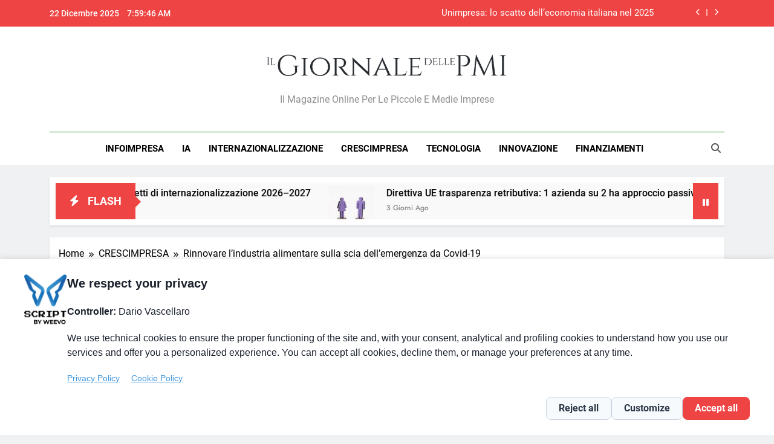

--- FILE ---
content_type: text/html; charset=UTF-8
request_url: https://www.giornaledellepmi.it/rinnovare-lindustria-alimentare-sulla-scia-dellemergenza-da-covid-19/
body_size: 21769
content:
<!doctype html><html
lang=it-IT><head><meta
charset="UTF-8"><meta
name="viewport" content="width=device-width, initial-scale=1"><link
rel=profile href=https://gmpg.org/xfn/11><meta
name='robots' content='index, follow, max-image-preview:large, max-snippet:-1, max-video-preview:-1'> <script data-cfasync=false data-pagespeed-no-defer>var gtm4wp_datalayer_name = "dataLayer";
	var dataLayer = dataLayer || [];</script> <title>Rinnovare l’industria alimentare sulla scia dell’emergenza da Covid-19 - Il Giornale delle PMI</title><link
rel=canonical href=https://www.giornaledellepmi.it/rinnovare-lindustria-alimentare-sulla-scia-dellemergenza-da-covid-19/ ><meta
property="og:locale" content="it_IT"><meta
property="og:type" content="article"><meta
property="og:title" content="Rinnovare l’industria alimentare sulla scia dell’emergenza da Covid-19 - Il Giornale delle PMI"><meta
property="og:description" content="Il 2020 è stato un anno di grandi sconvolgimenti per le economie, le società e le organizzazioni di tutto il mondo. Con l&#8217;eccezione dell&#8217;assistenza sanitaria, nessun altro settore è stato così all&#8217;avanguardia nella battaglia contro il COVID-19 come l’industria alimentare che ha dovuto portare, letteralmente, il cibo in tavola a miliardi di persone in tutto..."><meta
property="og:url" content="https://www.giornaledellepmi.it/rinnovare-lindustria-alimentare-sulla-scia-dellemergenza-da-covid-19/"><meta
property="og:site_name" content="Il Giornale delle PMI"><meta
property="article:published_time" content="2020-09-15T06:02:16+00:00"><meta
property="og:image" content="https://www.giornaledellepmi.it/wp-content/uploads/2020/09/Food.jpg"><meta
property="og:image:width" content="640"><meta
property="og:image:height" content="426"><meta
property="og:image:type" content="image/jpeg"><meta
name="author" content="Redazione"><meta
name="twitter:label1" content="Scritto da"><meta
name="twitter:data1" content="Redazione"><meta
name="twitter:label2" content="Tempo di lettura stimato"><meta
name="twitter:data2" content="4 minuti"> <script type=application/ld+json class=yoast-schema-graph>{"@context":"https://schema.org","@graph":[{"@type":"Article","@id":"https://www.giornaledellepmi.it/rinnovare-lindustria-alimentare-sulla-scia-dellemergenza-da-covid-19/#article","isPartOf":{"@id":"https://www.giornaledellepmi.it/rinnovare-lindustria-alimentare-sulla-scia-dellemergenza-da-covid-19/"},"author":{"name":"Redazione","@id":"https://www.giornaledellepmi.it/#/schema/person/1a0bcd4a547d1f093235d7a9a3c0f879"},"headline":"Rinnovare l’industria alimentare sulla scia dell’emergenza da Covid-19","datePublished":"2020-09-15T06:02:16+00:00","mainEntityOfPage":{"@id":"https://www.giornaledellepmi.it/rinnovare-lindustria-alimentare-sulla-scia-dellemergenza-da-covid-19/"},"wordCount":794,"commentCount":0,"publisher":{"@id":"https://www.giornaledellepmi.it/#organization"},"image":{"@id":"https://www.giornaledellepmi.it/rinnovare-lindustria-alimentare-sulla-scia-dellemergenza-da-covid-19/#primaryimage"},"thumbnailUrl":"https://www.giornaledellepmi.it/wp-content/uploads/2020/09/Food.jpg","keywords":["crescimpresa","industria alimentare"],"articleSection":["CRESCIMPRESA","La rassegna dell'una"],"inLanguage":"it-IT","potentialAction":[{"@type":"CommentAction","name":"Comment","target":["https://www.giornaledellepmi.it/rinnovare-lindustria-alimentare-sulla-scia-dellemergenza-da-covid-19/#respond"]}]},{"@type":"WebPage","@id":"https://www.giornaledellepmi.it/rinnovare-lindustria-alimentare-sulla-scia-dellemergenza-da-covid-19/","url":"https://www.giornaledellepmi.it/rinnovare-lindustria-alimentare-sulla-scia-dellemergenza-da-covid-19/","name":"Rinnovare l’industria alimentare sulla scia dell’emergenza da Covid-19 - Il Giornale delle PMI","isPartOf":{"@id":"https://www.giornaledellepmi.it/#website"},"primaryImageOfPage":{"@id":"https://www.giornaledellepmi.it/rinnovare-lindustria-alimentare-sulla-scia-dellemergenza-da-covid-19/#primaryimage"},"image":{"@id":"https://www.giornaledellepmi.it/rinnovare-lindustria-alimentare-sulla-scia-dellemergenza-da-covid-19/#primaryimage"},"thumbnailUrl":"https://www.giornaledellepmi.it/wp-content/uploads/2020/09/Food.jpg","datePublished":"2020-09-15T06:02:16+00:00","breadcrumb":{"@id":"https://www.giornaledellepmi.it/rinnovare-lindustria-alimentare-sulla-scia-dellemergenza-da-covid-19/#breadcrumb"},"inLanguage":"it-IT","potentialAction":[{"@type":"ReadAction","target":["https://www.giornaledellepmi.it/rinnovare-lindustria-alimentare-sulla-scia-dellemergenza-da-covid-19/"]}]},{"@type":"ImageObject","inLanguage":"it-IT","@id":"https://www.giornaledellepmi.it/rinnovare-lindustria-alimentare-sulla-scia-dellemergenza-da-covid-19/#primaryimage","url":"https://www.giornaledellepmi.it/wp-content/uploads/2020/09/Food.jpg","contentUrl":"https://www.giornaledellepmi.it/wp-content/uploads/2020/09/Food.jpg","width":640,"height":426},{"@type":"BreadcrumbList","@id":"https://www.giornaledellepmi.it/rinnovare-lindustria-alimentare-sulla-scia-dellemergenza-da-covid-19/#breadcrumb","itemListElement":[{"@type":"ListItem","position":1,"name":"Home","item":"https://www.giornaledellepmi.it/"},{"@type":"ListItem","position":2,"name":"Rinnovare l’industria alimentare sulla scia dell’emergenza da Covid-19"}]},{"@type":"WebSite","@id":"https://www.giornaledellepmi.it/#website","url":"https://www.giornaledellepmi.it/","name":"Il Giornale delle PMI","description":"Il magazine online per le piccole e medie imprese","publisher":{"@id":"https://www.giornaledellepmi.it/#organization"},"potentialAction":[{"@type":"SearchAction","target":{"@type":"EntryPoint","urlTemplate":"https://www.giornaledellepmi.it/?s={search_term_string}"},"query-input":{"@type":"PropertyValueSpecification","valueRequired":true,"valueName":"search_term_string"}}],"inLanguage":"it-IT"},{"@type":"Organization","@id":"https://www.giornaledellepmi.it/#organization","name":"Il Giornale delle PMI","url":"https://www.giornaledellepmi.it/","logo":{"@type":"ImageObject","inLanguage":"it-IT","@id":"https://www.giornaledellepmi.it/#/schema/logo/image/","url":"https://www.giornaledellepmi.it/wp-content/uploads/2015/12/logo.png","contentUrl":"https://www.giornaledellepmi.it/wp-content/uploads/2015/12/logo.png","width":629,"height":84,"caption":"Il Giornale delle PMI"},"image":{"@id":"https://www.giornaledellepmi.it/#/schema/logo/image/"}},{"@type":"Person","@id":"https://www.giornaledellepmi.it/#/schema/person/1a0bcd4a547d1f093235d7a9a3c0f879","name":"Redazione","image":{"@type":"ImageObject","inLanguage":"it-IT","@id":"https://www.giornaledellepmi.it/#/schema/person/image/","url":"https://secure.gravatar.com/avatar/ddbf2480e17fcd055efaf0aed2a9070d7bebc4ca97363871d6534ae578a5364e?s=96&d=mm&r=g","contentUrl":"https://secure.gravatar.com/avatar/ddbf2480e17fcd055efaf0aed2a9070d7bebc4ca97363871d6534ae578a5364e?s=96&d=mm&r=g","caption":"Redazione"},"url":"https://www.giornaledellepmi.it/author/pminews/"}]}</script> <link
rel=alternate type=application/rss+xml title="Il Giornale delle PMI &raquo; Feed" href=https://www.giornaledellepmi.it/feed/ ><link
rel=alternate type=application/rss+xml title="Il Giornale delle PMI &raquo; Feed dei commenti" href=https://www.giornaledellepmi.it/comments/feed/ ><link
rel=alternate type=application/rss+xml title="Il Giornale delle PMI &raquo; Rinnovare l’industria alimentare sulla scia dell’emergenza da Covid-19 Feed dei commenti" href=https://www.giornaledellepmi.it/rinnovare-lindustria-alimentare-sulla-scia-dellemergenza-da-covid-19/feed/ ><link
rel=alternate title="oEmbed (JSON)" type=application/json+oembed href="https://www.giornaledellepmi.it/wp-json/oembed/1.0/embed?url=https%3A%2F%2Fwww.giornaledellepmi.it%2Frinnovare-lindustria-alimentare-sulla-scia-dellemergenza-da-covid-19%2F"><link
rel=alternate title="oEmbed (XML)" type=text/xml+oembed href="https://www.giornaledellepmi.it/wp-json/oembed/1.0/embed?url=https%3A%2F%2Fwww.giornaledellepmi.it%2Frinnovare-lindustria-alimentare-sulla-scia-dellemergenza-da-covid-19%2F&#038;format=xml"><style id=wp-img-auto-sizes-contain-inline-css>img:is([sizes=auto i],[sizes^="auto," i]){contain-intrinsic-size:3000px 1500px}
/*# sourceURL=wp-img-auto-sizes-contain-inline-css */</style><style id=wp-emoji-styles-inline-css>img.wp-smiley, img.emoji {
		display: inline !important;
		border: none !important;
		box-shadow: none !important;
		height: 1em !important;
		width: 1em !important;
		margin: 0 0.07em !important;
		vertical-align: -0.1em !important;
		background: none !important;
		padding: 0 !important;
	}
/*# sourceURL=wp-emoji-styles-inline-css */</style><style id=wp-block-library-inline-css>/*<![CDATA[*/:root{--wp-block-synced-color:#7a00df;--wp-block-synced-color--rgb:122,0,223;--wp-bound-block-color:var(--wp-block-synced-color);--wp-editor-canvas-background:#ddd;--wp-admin-theme-color:#007cba;--wp-admin-theme-color--rgb:0,124,186;--wp-admin-theme-color-darker-10:#006ba1;--wp-admin-theme-color-darker-10--rgb:0,107,160.5;--wp-admin-theme-color-darker-20:#005a87;--wp-admin-theme-color-darker-20--rgb:0,90,135;--wp-admin-border-width-focus:2px}@media (min-resolution:192dpi){:root{--wp-admin-border-width-focus:1.5px}}.wp-element-button{cursor:pointer}:root .has-very-light-gray-background-color{background-color:#eee}:root .has-very-dark-gray-background-color{background-color:#313131}:root .has-very-light-gray-color{color:#eee}:root .has-very-dark-gray-color{color:#313131}:root .has-vivid-green-cyan-to-vivid-cyan-blue-gradient-background{background:linear-gradient(135deg,#00d084,#0693e3)}:root .has-purple-crush-gradient-background{background:linear-gradient(135deg,#34e2e4,#4721fb 50%,#ab1dfe)}:root .has-hazy-dawn-gradient-background{background:linear-gradient(135deg,#faaca8,#dad0ec)}:root .has-subdued-olive-gradient-background{background:linear-gradient(135deg,#fafae1,#67a671)}:root .has-atomic-cream-gradient-background{background:linear-gradient(135deg,#fdd79a,#004a59)}:root .has-nightshade-gradient-background{background:linear-gradient(135deg,#330968,#31cdcf)}:root .has-midnight-gradient-background{background:linear-gradient(135deg,#020381,#2874fc)}:root{--wp--preset--font-size--normal:16px;--wp--preset--font-size--huge:42px}.has-regular-font-size{font-size:1em}.has-larger-font-size{font-size:2.625em}.has-normal-font-size{font-size:var(--wp--preset--font-size--normal)}.has-huge-font-size{font-size:var(--wp--preset--font-size--huge)}.has-text-align-center{text-align:center}.has-text-align-left{text-align:left}.has-text-align-right{text-align:right}.has-fit-text{white-space:nowrap!important}#end-resizable-editor-section{display:none}.aligncenter{clear:both}.items-justified-left{justify-content:flex-start}.items-justified-center{justify-content:center}.items-justified-right{justify-content:flex-end}.items-justified-space-between{justify-content:space-between}.screen-reader-text{border:0;clip-path:inset(50%);height:1px;margin:-1px;overflow:hidden;padding:0;position:absolute;width:1px;word-wrap:normal!important}.screen-reader-text:focus{background-color:#ddd;clip-path:none;color:#444;display:block;font-size:1em;height:auto;left:5px;line-height:normal;padding:15px 23px 14px;text-decoration:none;top:5px;width:auto;z-index:100000}html :where(.has-border-color){border-style:solid}html :where([style*=border-top-color]){border-top-style:solid}html :where([style*=border-right-color]){border-right-style:solid}html :where([style*=border-bottom-color]){border-bottom-style:solid}html :where([style*=border-left-color]){border-left-style:solid}html :where([style*=border-width]){border-style:solid}html :where([style*=border-top-width]){border-top-style:solid}html :where([style*=border-right-width]){border-right-style:solid}html :where([style*=border-bottom-width]){border-bottom-style:solid}html :where([style*=border-left-width]){border-left-style:solid}html :where(img[class*=wp-image-]){height:auto;max-width:100%}:where(figure){margin:0 0 1em}html :where(.is-position-sticky){--wp-admin--admin-bar--position-offset:var(--wp-admin--admin-bar--height,0px)}@media screen and (max-width:600px){html :where(.is-position-sticky){--wp-admin--admin-bar--position-offset:0px}}

/*# sourceURL=wp-block-library-inline-css *//*]]>*/</style><style id=wp-block-image-inline-css>/*<![CDATA[*/.wp-block-image>a,.wp-block-image>figure>a{display:inline-block}.wp-block-image img{box-sizing:border-box;height:auto;max-width:100%;vertical-align:bottom}@media not (prefers-reduced-motion){.wp-block-image img.hide{visibility:hidden}.wp-block-image img.show{animation:show-content-image .4s}}.wp-block-image[style*=border-radius] img,.wp-block-image[style*=border-radius]>a{border-radius:inherit}.wp-block-image.has-custom-border img{box-sizing:border-box}.wp-block-image.aligncenter{text-align:center}.wp-block-image.alignfull>a,.wp-block-image.alignwide>a{width:100%}.wp-block-image.alignfull img,.wp-block-image.alignwide img{height:auto;width:100%}.wp-block-image .aligncenter,.wp-block-image .alignleft,.wp-block-image .alignright,.wp-block-image.aligncenter,.wp-block-image.alignleft,.wp-block-image.alignright{display:table}.wp-block-image .aligncenter>figcaption,.wp-block-image .alignleft>figcaption,.wp-block-image .alignright>figcaption,.wp-block-image.aligncenter>figcaption,.wp-block-image.alignleft>figcaption,.wp-block-image.alignright>figcaption{caption-side:bottom;display:table-caption}.wp-block-image .alignleft{float:left;margin:.5em 1em .5em 0}.wp-block-image .alignright{float:right;margin:.5em 0 .5em 1em}.wp-block-image .aligncenter{margin-left:auto;margin-right:auto}.wp-block-image :where(figcaption){margin-bottom:1em;margin-top:.5em}.wp-block-image.is-style-circle-mask img{border-radius:9999px}@supports ((-webkit-mask-image:none) or (mask-image:none)) or (-webkit-mask-image:none){.wp-block-image.is-style-circle-mask img{border-radius:0;-webkit-mask-image:url('data:image/svg+xml;utf8,<svg viewBox="0 0 100 100" xmlns=http://www.w3.org/2000/svg><circle cx=50 cy=50 r=50 /></svg>');mask-image:url('data:image/svg+xml;utf8,<svg viewBox="0 0 100 100" xmlns=http://www.w3.org/2000/svg><circle cx=50 cy=50 r=50 /></svg>');mask-mode:alpha;-webkit-mask-position:center;mask-position:center;-webkit-mask-repeat:no-repeat;mask-repeat:no-repeat;-webkit-mask-size:contain;mask-size:contain}}:root :where(.wp-block-image.is-style-rounded img,.wp-block-image .is-style-rounded img){border-radius:9999px}.wp-block-image figure{margin:0}.wp-lightbox-container{display:flex;flex-direction:column;position:relative}.wp-lightbox-container img{cursor:zoom-in}.wp-lightbox-container img:hover+button{opacity:1}.wp-lightbox-container button{align-items:center;backdrop-filter:blur(16px) saturate(180%);background-color:#5a5a5a40;border:none;border-radius:4px;cursor:zoom-in;display:flex;height:20px;justify-content:center;opacity:0;padding:0;position:absolute;right:16px;text-align:center;top:16px;width:20px;z-index:100}@media not (prefers-reduced-motion){.wp-lightbox-container button{transition:opacity .2s ease}}.wp-lightbox-container button:focus-visible{outline:3px auto #5a5a5a40;outline:3px auto -webkit-focus-ring-color;outline-offset:3px}.wp-lightbox-container button:hover{cursor:pointer;opacity:1}.wp-lightbox-container button:focus{opacity:1}.wp-lightbox-container button:focus,.wp-lightbox-container button:hover,.wp-lightbox-container button:not(:hover):not(:active):not(.has-background){background-color:#5a5a5a40;border:none}.wp-lightbox-overlay{box-sizing:border-box;cursor:zoom-out;height:100vh;left:0;overflow:hidden;position:fixed;top:0;visibility:hidden;width:100%;z-index:100000}.wp-lightbox-overlay .close-button{align-items:center;cursor:pointer;display:flex;justify-content:center;min-height:40px;min-width:40px;padding:0;position:absolute;right:calc(env(safe-area-inset-right) + 16px);top:calc(env(safe-area-inset-top) + 16px);z-index:5000000}.wp-lightbox-overlay .close-button:focus,.wp-lightbox-overlay .close-button:hover,.wp-lightbox-overlay .close-button:not(:hover):not(:active):not(.has-background){background:none;border:none}.wp-lightbox-overlay .lightbox-image-container{height:var(--wp--lightbox-container-height);left:50%;overflow:hidden;position:absolute;top:50%;transform:translate(-50%,-50%);transform-origin:top left;width:var(--wp--lightbox-container-width);z-index:9999999999}.wp-lightbox-overlay .wp-block-image{align-items:center;box-sizing:border-box;display:flex;height:100%;justify-content:center;margin:0;position:relative;transform-origin:0 0;width:100%;z-index:3000000}.wp-lightbox-overlay .wp-block-image img{height:var(--wp--lightbox-image-height);min-height:var(--wp--lightbox-image-height);min-width:var(--wp--lightbox-image-width);width:var(--wp--lightbox-image-width)}.wp-lightbox-overlay .wp-block-image figcaption{display:none}.wp-lightbox-overlay button{background:none;border:none}.wp-lightbox-overlay .scrim{background-color:#fff;height:100%;opacity:.9;position:absolute;width:100%;z-index:2000000}.wp-lightbox-overlay.active{visibility:visible}@media not (prefers-reduced-motion){.wp-lightbox-overlay.active{animation:turn-on-visibility .25s both}.wp-lightbox-overlay.active img{animation:turn-on-visibility .35s both}.wp-lightbox-overlay.show-closing-animation:not(.active){animation:turn-off-visibility .35s both}.wp-lightbox-overlay.show-closing-animation:not(.active) img{animation:turn-off-visibility .25s both}.wp-lightbox-overlay.zoom.active{animation:none;opacity:1;visibility:visible}.wp-lightbox-overlay.zoom.active .lightbox-image-container{animation:lightbox-zoom-in .4s}.wp-lightbox-overlay.zoom.active .lightbox-image-container img{animation:none}.wp-lightbox-overlay.zoom.active .scrim{animation:turn-on-visibility .4s forwards}.wp-lightbox-overlay.zoom.show-closing-animation:not(.active){animation:none}.wp-lightbox-overlay.zoom.show-closing-animation:not(.active) .lightbox-image-container{animation:lightbox-zoom-out .4s}.wp-lightbox-overlay.zoom.show-closing-animation:not(.active) .lightbox-image-container img{animation:none}.wp-lightbox-overlay.zoom.show-closing-animation:not(.active) .scrim{animation:turn-off-visibility .4s forwards}}@keyframes show-content-image{0%{visibility:hidden}99%{visibility:hidden}to{visibility:visible}}@keyframes turn-on-visibility{0%{opacity:0}to{opacity:1}}@keyframes turn-off-visibility{0%{opacity:1;visibility:visible}99%{opacity:0;visibility:visible}to{opacity:0;visibility:hidden}}@keyframes lightbox-zoom-in{0%{transform:translate(calc((-100vw + var(--wp--lightbox-scrollbar-width))/2 + var(--wp--lightbox-initial-left-position)),calc(-50vh + var(--wp--lightbox-initial-top-position))) scale(var(--wp--lightbox-scale))}to{transform:translate(-50%,-50%) scale(1)}}@keyframes lightbox-zoom-out{0%{transform:translate(-50%,-50%) scale(1);visibility:visible}99%{visibility:visible}to{transform:translate(calc((-100vw + var(--wp--lightbox-scrollbar-width))/2 + var(--wp--lightbox-initial-left-position)),calc(-50vh + var(--wp--lightbox-initial-top-position))) scale(var(--wp--lightbox-scale));visibility:hidden}}
/*# sourceURL=https://www.giornaledellepmi.it/wp-includes/blocks/image/style.min.css *//*]]>*/</style><style id=global-styles-inline-css>/*<![CDATA[*/:root{--wp--preset--aspect-ratio--square: 1;--wp--preset--aspect-ratio--4-3: 4/3;--wp--preset--aspect-ratio--3-4: 3/4;--wp--preset--aspect-ratio--3-2: 3/2;--wp--preset--aspect-ratio--2-3: 2/3;--wp--preset--aspect-ratio--16-9: 16/9;--wp--preset--aspect-ratio--9-16: 9/16;--wp--preset--color--black: #000000;--wp--preset--color--cyan-bluish-gray: #abb8c3;--wp--preset--color--white: #ffffff;--wp--preset--color--pale-pink: #f78da7;--wp--preset--color--vivid-red: #cf2e2e;--wp--preset--color--luminous-vivid-orange: #ff6900;--wp--preset--color--luminous-vivid-amber: #fcb900;--wp--preset--color--light-green-cyan: #7bdcb5;--wp--preset--color--vivid-green-cyan: #00d084;--wp--preset--color--pale-cyan-blue: #8ed1fc;--wp--preset--color--vivid-cyan-blue: #0693e3;--wp--preset--color--vivid-purple: #9b51e0;--wp--preset--gradient--vivid-cyan-blue-to-vivid-purple: linear-gradient(135deg,rgb(6,147,227) 0%,rgb(155,81,224) 100%);--wp--preset--gradient--light-green-cyan-to-vivid-green-cyan: linear-gradient(135deg,rgb(122,220,180) 0%,rgb(0,208,130) 100%);--wp--preset--gradient--luminous-vivid-amber-to-luminous-vivid-orange: linear-gradient(135deg,rgb(252,185,0) 0%,rgb(255,105,0) 100%);--wp--preset--gradient--luminous-vivid-orange-to-vivid-red: linear-gradient(135deg,rgb(255,105,0) 0%,rgb(207,46,46) 100%);--wp--preset--gradient--very-light-gray-to-cyan-bluish-gray: linear-gradient(135deg,rgb(238,238,238) 0%,rgb(169,184,195) 100%);--wp--preset--gradient--cool-to-warm-spectrum: linear-gradient(135deg,rgb(74,234,220) 0%,rgb(151,120,209) 20%,rgb(207,42,186) 40%,rgb(238,44,130) 60%,rgb(251,105,98) 80%,rgb(254,248,76) 100%);--wp--preset--gradient--blush-light-purple: linear-gradient(135deg,rgb(255,206,236) 0%,rgb(152,150,240) 100%);--wp--preset--gradient--blush-bordeaux: linear-gradient(135deg,rgb(254,205,165) 0%,rgb(254,45,45) 50%,rgb(107,0,62) 100%);--wp--preset--gradient--luminous-dusk: linear-gradient(135deg,rgb(255,203,112) 0%,rgb(199,81,192) 50%,rgb(65,88,208) 100%);--wp--preset--gradient--pale-ocean: linear-gradient(135deg,rgb(255,245,203) 0%,rgb(182,227,212) 50%,rgb(51,167,181) 100%);--wp--preset--gradient--electric-grass: linear-gradient(135deg,rgb(202,248,128) 0%,rgb(113,206,126) 100%);--wp--preset--gradient--midnight: linear-gradient(135deg,rgb(2,3,129) 0%,rgb(40,116,252) 100%);--wp--preset--font-size--small: 13px;--wp--preset--font-size--medium: 20px;--wp--preset--font-size--large: 36px;--wp--preset--font-size--x-large: 42px;--wp--preset--spacing--20: 0.44rem;--wp--preset--spacing--30: 0.67rem;--wp--preset--spacing--40: 1rem;--wp--preset--spacing--50: 1.5rem;--wp--preset--spacing--60: 2.25rem;--wp--preset--spacing--70: 3.38rem;--wp--preset--spacing--80: 5.06rem;--wp--preset--shadow--natural: 6px 6px 9px rgba(0, 0, 0, 0.2);--wp--preset--shadow--deep: 12px 12px 50px rgba(0, 0, 0, 0.4);--wp--preset--shadow--sharp: 6px 6px 0px rgba(0, 0, 0, 0.2);--wp--preset--shadow--outlined: 6px 6px 0px -3px rgb(255, 255, 255), 6px 6px rgb(0, 0, 0);--wp--preset--shadow--crisp: 6px 6px 0px rgb(0, 0, 0);}:where(.is-layout-flex){gap: 0.5em;}:where(.is-layout-grid){gap: 0.5em;}body .is-layout-flex{display: flex;}.is-layout-flex{flex-wrap: wrap;align-items: center;}.is-layout-flex > :is(*, div){margin: 0;}body .is-layout-grid{display: grid;}.is-layout-grid > :is(*, div){margin: 0;}:where(.wp-block-columns.is-layout-flex){gap: 2em;}:where(.wp-block-columns.is-layout-grid){gap: 2em;}:where(.wp-block-post-template.is-layout-flex){gap: 1.25em;}:where(.wp-block-post-template.is-layout-grid){gap: 1.25em;}.has-black-color{color: var(--wp--preset--color--black) !important;}.has-cyan-bluish-gray-color{color: var(--wp--preset--color--cyan-bluish-gray) !important;}.has-white-color{color: var(--wp--preset--color--white) !important;}.has-pale-pink-color{color: var(--wp--preset--color--pale-pink) !important;}.has-vivid-red-color{color: var(--wp--preset--color--vivid-red) !important;}.has-luminous-vivid-orange-color{color: var(--wp--preset--color--luminous-vivid-orange) !important;}.has-luminous-vivid-amber-color{color: var(--wp--preset--color--luminous-vivid-amber) !important;}.has-light-green-cyan-color{color: var(--wp--preset--color--light-green-cyan) !important;}.has-vivid-green-cyan-color{color: var(--wp--preset--color--vivid-green-cyan) !important;}.has-pale-cyan-blue-color{color: var(--wp--preset--color--pale-cyan-blue) !important;}.has-vivid-cyan-blue-color{color: var(--wp--preset--color--vivid-cyan-blue) !important;}.has-vivid-purple-color{color: var(--wp--preset--color--vivid-purple) !important;}.has-black-background-color{background-color: var(--wp--preset--color--black) !important;}.has-cyan-bluish-gray-background-color{background-color: var(--wp--preset--color--cyan-bluish-gray) !important;}.has-white-background-color{background-color: var(--wp--preset--color--white) !important;}.has-pale-pink-background-color{background-color: var(--wp--preset--color--pale-pink) !important;}.has-vivid-red-background-color{background-color: var(--wp--preset--color--vivid-red) !important;}.has-luminous-vivid-orange-background-color{background-color: var(--wp--preset--color--luminous-vivid-orange) !important;}.has-luminous-vivid-amber-background-color{background-color: var(--wp--preset--color--luminous-vivid-amber) !important;}.has-light-green-cyan-background-color{background-color: var(--wp--preset--color--light-green-cyan) !important;}.has-vivid-green-cyan-background-color{background-color: var(--wp--preset--color--vivid-green-cyan) !important;}.has-pale-cyan-blue-background-color{background-color: var(--wp--preset--color--pale-cyan-blue) !important;}.has-vivid-cyan-blue-background-color{background-color: var(--wp--preset--color--vivid-cyan-blue) !important;}.has-vivid-purple-background-color{background-color: var(--wp--preset--color--vivid-purple) !important;}.has-black-border-color{border-color: var(--wp--preset--color--black) !important;}.has-cyan-bluish-gray-border-color{border-color: var(--wp--preset--color--cyan-bluish-gray) !important;}.has-white-border-color{border-color: var(--wp--preset--color--white) !important;}.has-pale-pink-border-color{border-color: var(--wp--preset--color--pale-pink) !important;}.has-vivid-red-border-color{border-color: var(--wp--preset--color--vivid-red) !important;}.has-luminous-vivid-orange-border-color{border-color: var(--wp--preset--color--luminous-vivid-orange) !important;}.has-luminous-vivid-amber-border-color{border-color: var(--wp--preset--color--luminous-vivid-amber) !important;}.has-light-green-cyan-border-color{border-color: var(--wp--preset--color--light-green-cyan) !important;}.has-vivid-green-cyan-border-color{border-color: var(--wp--preset--color--vivid-green-cyan) !important;}.has-pale-cyan-blue-border-color{border-color: var(--wp--preset--color--pale-cyan-blue) !important;}.has-vivid-cyan-blue-border-color{border-color: var(--wp--preset--color--vivid-cyan-blue) !important;}.has-vivid-purple-border-color{border-color: var(--wp--preset--color--vivid-purple) !important;}.has-vivid-cyan-blue-to-vivid-purple-gradient-background{background: var(--wp--preset--gradient--vivid-cyan-blue-to-vivid-purple) !important;}.has-light-green-cyan-to-vivid-green-cyan-gradient-background{background: var(--wp--preset--gradient--light-green-cyan-to-vivid-green-cyan) !important;}.has-luminous-vivid-amber-to-luminous-vivid-orange-gradient-background{background: var(--wp--preset--gradient--luminous-vivid-amber-to-luminous-vivid-orange) !important;}.has-luminous-vivid-orange-to-vivid-red-gradient-background{background: var(--wp--preset--gradient--luminous-vivid-orange-to-vivid-red) !important;}.has-very-light-gray-to-cyan-bluish-gray-gradient-background{background: var(--wp--preset--gradient--very-light-gray-to-cyan-bluish-gray) !important;}.has-cool-to-warm-spectrum-gradient-background{background: var(--wp--preset--gradient--cool-to-warm-spectrum) !important;}.has-blush-light-purple-gradient-background{background: var(--wp--preset--gradient--blush-light-purple) !important;}.has-blush-bordeaux-gradient-background{background: var(--wp--preset--gradient--blush-bordeaux) !important;}.has-luminous-dusk-gradient-background{background: var(--wp--preset--gradient--luminous-dusk) !important;}.has-pale-ocean-gradient-background{background: var(--wp--preset--gradient--pale-ocean) !important;}.has-electric-grass-gradient-background{background: var(--wp--preset--gradient--electric-grass) !important;}.has-midnight-gradient-background{background: var(--wp--preset--gradient--midnight) !important;}.has-small-font-size{font-size: var(--wp--preset--font-size--small) !important;}.has-medium-font-size{font-size: var(--wp--preset--font-size--medium) !important;}.has-large-font-size{font-size: var(--wp--preset--font-size--large) !important;}.has-x-large-font-size{font-size: var(--wp--preset--font-size--x-large) !important;}
/*# sourceURL=global-styles-inline-css *//*]]>*/</style><style id=classic-theme-styles-inline-css>/*! This file is auto-generated */
.wp-block-button__link{color:#fff;background-color:#32373c;border-radius:9999px;box-shadow:none;text-decoration:none;padding:calc(.667em + 2px) calc(1.333em + 2px);font-size:1.125em}.wp-block-file__button{background:#32373c;color:#fff;text-decoration:none}
/*# sourceURL=/wp-includes/css/classic-themes.min.css */</style><link
rel=stylesheet id=fontawesome-css href='https://www.giornaledellepmi.it/wp-content/themes/newsmatic/assets/lib/fontawesome/css/all.min.css?ver=5.15.3' media=all><link
rel=stylesheet id=fontawesome-6-css href='https://www.giornaledellepmi.it/wp-content/themes/newsmatic/assets/lib/fontawesome-6/css/all.min.css?ver=6.5.1' media=all><link
rel=stylesheet id=slick-css href='https://www.giornaledellepmi.it/wp-content/themes/newsmatic/assets/lib/slick/slick.css?ver=1.8.1' media=all><link
rel=stylesheet id=newsmatic-typo-fonts-css href=https://www.giornaledellepmi.it/wp-content/fonts/c4899530a453c4318c153c73d52a6707.css media=all><link
rel=stylesheet id=newsmatic-style-css href='https://www.giornaledellepmi.it/wp-content/themes/newsmatic/style.css?ver=1.3.18' media=all><style id=newsmatic-style-inline-css>/*<![CDATA[*/body.newsmatic_font_typography{ --newsmatic-global-preset-color-1: #64748b;}
 body.newsmatic_font_typography{ --newsmatic-global-preset-color-2: #27272a;}
 body.newsmatic_font_typography{ --newsmatic-global-preset-color-3: #ef4444;}
 body.newsmatic_font_typography{ --newsmatic-global-preset-color-4: #eab308;}
 body.newsmatic_font_typography{ --newsmatic-global-preset-color-5: #84cc16;}
 body.newsmatic_font_typography{ --newsmatic-global-preset-color-6: #22c55e;}
 body.newsmatic_font_typography{ --newsmatic-global-preset-color-7: #06b6d4;}
 body.newsmatic_font_typography{ --newsmatic-global-preset-color-8: #0284c7;}
 body.newsmatic_font_typography{ --newsmatic-global-preset-color-9: #6366f1;}
 body.newsmatic_font_typography{ --newsmatic-global-preset-color-10: #84cc16;}
 body.newsmatic_font_typography{ --newsmatic-global-preset-color-11: #a855f7;}
 body.newsmatic_font_typography{ --newsmatic-global-preset-color-12: #f43f5e;}
 body.newsmatic_font_typography{ --newsmatic-global-preset-gradient-color-1: linear-gradient( 135deg, #485563 10%, #29323c 100%);}
 body.newsmatic_font_typography{ --newsmatic-global-preset-gradient-color-2: linear-gradient( 135deg, #FF512F 10%, #F09819 100%);}
 body.newsmatic_font_typography{ --newsmatic-global-preset-gradient-color-3: linear-gradient( 135deg, #00416A 10%, #E4E5E6 100%);}
 body.newsmatic_font_typography{ --newsmatic-global-preset-gradient-color-4: linear-gradient( 135deg, #CE9FFC 10%, #7367F0 100%);}
 body.newsmatic_font_typography{ --newsmatic-global-preset-gradient-color-5: linear-gradient( 135deg, #90F7EC 10%, #32CCBC 100%);}
 body.newsmatic_font_typography{ --newsmatic-global-preset-gradient-color-6: linear-gradient( 135deg, #81FBB8 10%, #28C76F 100%);}
 body.newsmatic_font_typography{ --newsmatic-global-preset-gradient-color-7: linear-gradient( 135deg, #EB3349 10%, #F45C43 100%);}
 body.newsmatic_font_typography{ --newsmatic-global-preset-gradient-color-8: linear-gradient( 135deg, #FFF720 10%, #3CD500 100%);}
 body.newsmatic_font_typography{ --newsmatic-global-preset-gradient-color-9: linear-gradient( 135deg, #FF96F9 10%, #C32BAC 100%);}
 body.newsmatic_font_typography{ --newsmatic-global-preset-gradient-color-10: linear-gradient( 135deg, #69FF97 10%, #00E4FF 100%);}
 body.newsmatic_font_typography{ --newsmatic-global-preset-gradient-color-11: linear-gradient( 135deg, #3C8CE7 10%, #00EAFF 100%);}
 body.newsmatic_font_typography{ --newsmatic-global-preset-gradient-color-12: linear-gradient( 135deg, #FF7AF5 10%, #513162 100%);}
 body.newsmatic_font_typography{ --theme-block-top-border-color: #1b8415;}
.newsmatic_font_typography { --header-padding: 35px;} .newsmatic_font_typography { --header-padding-tablet: 30px;} .newsmatic_font_typography { --header-padding-smartphone: 30px;}.newsmatic_main_body .site-header.layout--default .top-header{ background: var( --newsmatic-global-preset-color-3 )}.newsmatic_font_typography .header-custom-button{ background: linear-gradient(135deg,rgb(178,7,29) 0%,rgb(1,1,1) 100%)}.newsmatic_font_typography .header-custom-button:hover{ background: #b2071d}.newsmatic_font_typography { --site-title-family : Roboto; }
.newsmatic_font_typography { --site-title-weight : 700; }
.newsmatic_font_typography { --site-title-texttransform : capitalize; }
.newsmatic_font_typography { --site-title-textdecoration : none; }
.newsmatic_font_typography { --site-title-size : 45px; }
.newsmatic_font_typography { --site-title-size-tab : 43px; }
.newsmatic_font_typography { --site-title-size-mobile : 40px; }
.newsmatic_font_typography { --site-title-lineheight : 45px; }
.newsmatic_font_typography { --site-title-lineheight-tab : 42px; }
.newsmatic_font_typography { --site-title-lineheight-mobile : 40px; }
.newsmatic_font_typography { --site-title-letterspacing : 0px; }
.newsmatic_font_typography { --site-title-letterspacing-tab : 0px; }
.newsmatic_font_typography { --site-title-letterspacing-mobile : 0px; }
.newsmatic_font_typography { --site-tagline-family : Roboto; }
.newsmatic_font_typography { --site-tagline-weight : 400; }
.newsmatic_font_typography { --site-tagline-texttransform : capitalize; }
.newsmatic_font_typography { --site-tagline-textdecoration : none; }
.newsmatic_font_typography { --site-tagline-size : 16px; }
.newsmatic_font_typography { --site-tagline-size-tab : 16px; }
.newsmatic_font_typography { --site-tagline-size-mobile : 16px; }
.newsmatic_font_typography { --site-tagline-lineheight : 26px; }
.newsmatic_font_typography { --site-tagline-lineheight-tab : 26px; }
.newsmatic_font_typography { --site-tagline-lineheight-mobile : 16px; }
.newsmatic_font_typography { --site-tagline-letterspacing : 0px; }
.newsmatic_font_typography { --site-tagline-letterspacing-tab : 0px; }
.newsmatic_font_typography { --site-tagline-letterspacing-mobile : 0px; }
body .site-branding img.custom-logo{ width: 400px; }@media(max-width: 940px) { body .site-branding img.custom-logo{ width: 200px; } }
@media(max-width: 610px) { body .site-branding img.custom-logo{ width: 200px; } }
.newsmatic_font_typography  { --sidebar-toggle-color: #525252;}.newsmatic_font_typography  { --sidebar-toggle-color-hover : #1B8415; }.newsmatic_font_typography  { --search-color: #525252;}.newsmatic_font_typography  { --search-color-hover : #1B8415; }.newsmatic_main_body { --site-bk-color: #F0F1F2}.newsmatic_font_typography  { --move-to-top-background-color: #1B8415;}.newsmatic_font_typography  { --move-to-top-background-color-hover : #1B8415; }.newsmatic_font_typography  { --move-to-top-color: #fff;}.newsmatic_font_typography  { --move-to-top-color-hover : #fff; }@media(max-width: 610px) { .ads-banner{ display : block;} }@media(max-width: 610px) { body #newsmatic-scroll-to-top.show{ display : none;} }body .site-header.layout--default .menu-section .row{ border-top: 1px solid #1B8415;}body .site-footer.dark_bk{ border-top: 5px solid #1B8415;}.newsmatic_font_typography  { --custom-btn-color: #ffffff;}.newsmatic_font_typography  { --custom-btn-color-hover : #ffffff; } body.newsmatic_main_body{ --theme-color-red: var( --newsmatic-global-preset-color-3 );} body.newsmatic_dark_mode{ --theme-color-red: var( --newsmatic-global-preset-color-3 );}body .post-categories .cat-item.cat-19 { background-color : #1B8415} body .newsmatic-category-no-bk .post-categories .cat-item.cat-19 a  { color : #1B8415} body.single .post-categories .cat-item.cat-19 { background-color : #1B8415} body .post-categories .cat-item.cat-871 { background-color : #1B8415} body .newsmatic-category-no-bk .post-categories .cat-item.cat-871 a  { color : #1B8415} body.single .post-categories .cat-item.cat-871 { background-color : #1B8415} body .post-categories .cat-item.cat-2421 { background-color : #1B8415} body .newsmatic-category-no-bk .post-categories .cat-item.cat-2421 a  { color : #1B8415} body.single .post-categories .cat-item.cat-2421 { background-color : #1B8415} body .post-categories .cat-item.cat-1213 { background-color : #1B8415} body .newsmatic-category-no-bk .post-categories .cat-item.cat-1213 a  { color : #1B8415} body.single .post-categories .cat-item.cat-1213 { background-color : #1B8415} body .post-categories .cat-item.cat-3 { background-color : #1B8415} body .newsmatic-category-no-bk .post-categories .cat-item.cat-3 a  { color : #1B8415} body.single .post-categories .cat-item.cat-3 { background-color : #1B8415} body .post-categories .cat-item.cat-4 { background-color : #1B8415} body .newsmatic-category-no-bk .post-categories .cat-item.cat-4 a  { color : #1B8415} body.single .post-categories .cat-item.cat-4 { background-color : #1B8415} body .post-categories .cat-item.cat-4028 { background-color : #1B8415} body .newsmatic-category-no-bk .post-categories .cat-item.cat-4028 a  { color : #1B8415} body.single .post-categories .cat-item.cat-4028 { background-color : #1B8415} body .post-categories .cat-item.cat-20 { background-color : #1B8415} body .newsmatic-category-no-bk .post-categories .cat-item.cat-20 a  { color : #1B8415} body.single .post-categories .cat-item.cat-20 { background-color : #1B8415} body .post-categories .cat-item.cat-5 { background-color : #1B8415} body .newsmatic-category-no-bk .post-categories .cat-item.cat-5 a  { color : #1B8415} body.single .post-categories .cat-item.cat-5 { background-color : #1B8415} body .post-categories .cat-item.cat-872 { background-color : #1B8415} body .newsmatic-category-no-bk .post-categories .cat-item.cat-872 a  { color : #1B8415} body.single .post-categories .cat-item.cat-872 { background-color : #1B8415} body .post-categories .cat-item.cat-21 { background-color : #1B8415} body .newsmatic-category-no-bk .post-categories .cat-item.cat-21 a  { color : #1B8415} body.single .post-categories .cat-item.cat-21 { background-color : #1B8415} body .post-categories .cat-item.cat-22 { background-color : #1B8415} body .newsmatic-category-no-bk .post-categories .cat-item.cat-22 a  { color : #1B8415} body.single .post-categories .cat-item.cat-22 { background-color : #1B8415} body .post-categories .cat-item.cat-9977 { background-color : #1B8415} body .newsmatic-category-no-bk .post-categories .cat-item.cat-9977 a  { color : #1B8415} body.single .post-categories .cat-item.cat-9977 { background-color : #1B8415} body .post-categories .cat-item.cat-6 { background-color : #1B8415} body .newsmatic-category-no-bk .post-categories .cat-item.cat-6 a  { color : #1B8415} body.single .post-categories .cat-item.cat-6 { background-color : #1B8415} body .post-categories .cat-item.cat-7 { background-color : #1B8415} body .newsmatic-category-no-bk .post-categories .cat-item.cat-7 a  { color : #1B8415} body.single .post-categories .cat-item.cat-7 { background-color : #1B8415} body .post-categories .cat-item.cat-8 { background-color : #1B8415} body .newsmatic-category-no-bk .post-categories .cat-item.cat-8 a  { color : #1B8415} body.single .post-categories .cat-item.cat-8 { background-color : #1B8415} body .post-categories .cat-item.cat-9 { background-color : #1B8415} body .newsmatic-category-no-bk .post-categories .cat-item.cat-9 a  { color : #1B8415} body.single .post-categories .cat-item.cat-9 { background-color : #1B8415} body .post-categories .cat-item.cat-869 { background-color : #1B8415} body .newsmatic-category-no-bk .post-categories .cat-item.cat-869 a  { color : #1B8415} body.single .post-categories .cat-item.cat-869 { background-color : #1B8415} body .post-categories .cat-item.cat-5656 { background-color : #1B8415} body .newsmatic-category-no-bk .post-categories .cat-item.cat-5656 a  { color : #1B8415} body.single .post-categories .cat-item.cat-5656 { background-color : #1B8415} body .post-categories .cat-item.cat-4008 { background-color : #1B8415} body .newsmatic-category-no-bk .post-categories .cat-item.cat-4008 a  { color : #1B8415} body.single .post-categories .cat-item.cat-4008 { background-color : #1B8415} body .post-categories .cat-item.cat-10 { background-color : #1B8415} body .newsmatic-category-no-bk .post-categories .cat-item.cat-10 a  { color : #1B8415} body.single .post-categories .cat-item.cat-10 { background-color : #1B8415} body .post-categories .cat-item.cat-17 { background-color : #1B8415} body .newsmatic-category-no-bk .post-categories .cat-item.cat-17 a  { color : #1B8415} body.single .post-categories .cat-item.cat-17 { background-color : #1B8415} body .post-categories .cat-item.cat-11 { background-color : #1B8415} body .newsmatic-category-no-bk .post-categories .cat-item.cat-11 a  { color : #1B8415} body.single .post-categories .cat-item.cat-11 { background-color : #1B8415} body .post-categories .cat-item.cat-12 { background-color : #1B8415} body .newsmatic-category-no-bk .post-categories .cat-item.cat-12 a  { color : #1B8415} body.single .post-categories .cat-item.cat-12 { background-color : #1B8415} body .post-categories .cat-item.cat-1838 { background-color : #1B8415} body .newsmatic-category-no-bk .post-categories .cat-item.cat-1838 a  { color : #1B8415} body.single .post-categories .cat-item.cat-1838 { background-color : #1B8415} body .post-categories .cat-item.cat-18 { background-color : #1B8415} body .newsmatic-category-no-bk .post-categories .cat-item.cat-18 a  { color : #1B8415} body.single .post-categories .cat-item.cat-18 { background-color : #1B8415} body .post-categories .cat-item.cat-6583 { background-color : #1B8415} body .newsmatic-category-no-bk .post-categories .cat-item.cat-6583 a  { color : #1B8415} body.single .post-categories .cat-item.cat-6583 { background-color : #1B8415} body .post-categories .cat-item.cat-13 { background-color : #1B8415} body .newsmatic-category-no-bk .post-categories .cat-item.cat-13 a  { color : #1B8415} body.single .post-categories .cat-item.cat-13 { background-color : #1B8415} body .post-categories .cat-item.cat-1895 { background-color : #1B8415} body .newsmatic-category-no-bk .post-categories .cat-item.cat-1895 a  { color : #1B8415} body.single .post-categories .cat-item.cat-1895 { background-color : #1B8415} body .post-categories .cat-item.cat-1579 { background-color : #1B8415} body .newsmatic-category-no-bk .post-categories .cat-item.cat-1579 a  { color : #1B8415} body.single .post-categories .cat-item.cat-1579 { background-color : #1B8415} body .post-categories .cat-item.cat-14 { background-color : #1B8415} body .newsmatic-category-no-bk .post-categories .cat-item.cat-14 a  { color : #1B8415} body.single .post-categories .cat-item.cat-14 { background-color : #1B8415} body .post-categories .cat-item.cat-9942 { background-color : #1B8415} body .newsmatic-category-no-bk .post-categories .cat-item.cat-9942 a  { color : #1B8415} body.single .post-categories .cat-item.cat-9942 { background-color : #1B8415} body .post-categories .cat-item.cat-16 { background-color : #1B8415} body .newsmatic-category-no-bk .post-categories .cat-item.cat-16 a  { color : #1B8415} body.single .post-categories .cat-item.cat-16 { background-color : #1B8415} body .post-categories .cat-item.cat-9443 { background-color : #1B8415} body .newsmatic-category-no-bk .post-categories .cat-item.cat-9443 a  { color : #1B8415} body.single .post-categories .cat-item.cat-9443 { background-color : #1B8415} body .post-categories .cat-item.cat-1 { background-color : #1B8415} body .newsmatic-category-no-bk .post-categories .cat-item.cat-1 a  { color : #1B8415} body.single .post-categories .cat-item.cat-1 { background-color : #1B8415}  #main-banner-section .main-banner-slider figure.post-thumb { border-radius: 0px; } #main-banner-section .main-banner-slider .post-element{ border-radius: 0px;}
 @media (max-width: 769px){ #main-banner-section .main-banner-slider figure.post-thumb { border-radius: 0px; } #main-banner-section .main-banner-slider .post-element { border-radius: 0px; } }
 @media (max-width: 548px){ #main-banner-section .main-banner-slider figure.post-thumb  { border-radius: 0px; } #main-banner-section .main-banner-slider .post-element { border-radius: 0px; } }
 #main-banner-section .main-banner-trailing-posts figure.post-thumb, #main-banner-section .banner-trailing-posts figure.post-thumb { border-radius: 0px } #main-banner-section .banner-trailing-posts .post-element { border-radius: 0px;}
 @media (max-width: 769px){ #main-banner-section .main-banner-trailing-posts figure.post-thumb,
				#main-banner-section .banner-trailing-posts figure.post-thumb { border-radius: 0px } #main-banner-section .banner-trailing-posts .post-element { border-radius: 0px;} }
 @media (max-width: 548px){ #main-banner-section .main-banner-trailing-posts figure.post-thumb,
				#main-banner-section .banner-trailing-posts figure.post-thumb  { border-radius: 0px  } #main-banner-section .banner-trailing-posts .post-element { border-radius: 0px;} }
 main.site-main .primary-content article figure.post-thumb-wrap { padding-bottom: calc( 0.25 * 100% ) }
 @media (max-width: 769px){ main.site-main .primary-content article figure.post-thumb-wrap { padding-bottom: calc( 0.4 * 100% ) } }
 @media (max-width: 548px){ main.site-main .primary-content article figure.post-thumb-wrap { padding-bottom: calc( 0.4 * 100% ) } }
 main.site-main .primary-content article figure.post-thumb-wrap { border-radius: 0px}
 @media (max-width: 769px){ main.site-main .primary-content article figure.post-thumb-wrap { border-radius: 0px } }
 @media (max-width: 548px){ main.site-main .primary-content article figure.post-thumb-wrap { border-radius: 0px  } }
#block--1734878226787q article figure.post-thumb-wrap { padding-bottom: calc( 0.6 * 100% ) }
 @media (max-width: 769px){ #block--1734878226787q article figure.post-thumb-wrap { padding-bottom: calc( 0.8 * 100% ) } }
 @media (max-width: 548px){ #block--1734878226787q article figure.post-thumb-wrap { padding-bottom: calc( 0.6 * 100% ) }}
#block--1734878226787q article figure.post-thumb-wrap { border-radius: 0px }
 @media (max-width: 769px){ #block--1734878226787q article figure.post-thumb-wrap { border-radius: 0px } }
 @media (max-width: 548px){ #block--1734878226787q article figure.post-thumb-wrap { border-radius: 0px } }
#block--1734878226788p article figure.post-thumb-wrap { padding-bottom: calc( 0.6 * 100% ) }
 @media (max-width: 769px){ #block--1734878226788p article figure.post-thumb-wrap { padding-bottom: calc( 0.8 * 100% ) } }
 @media (max-width: 548px){ #block--1734878226788p article figure.post-thumb-wrap { padding-bottom: calc( 0.6 * 100% ) }}
#block--1734878226788p article figure.post-thumb-wrap { border-radius: 0px }
 @media (max-width: 769px){ #block--1734878226788p article figure.post-thumb-wrap { border-radius: 0px } }
 @media (max-width: 548px){ #block--1734878226788p article figure.post-thumb-wrap { border-radius: 0px } }
#block--1734878226789a article figure.post-thumb-wrap { padding-bottom: calc( 0.25 * 100% ) }
 @media (max-width: 769px){ #block--1734878226789a article figure.post-thumb-wrap { padding-bottom: calc( 0.25 * 100% ) } }
 @media (max-width: 548px){ #block--1734878226789a article figure.post-thumb-wrap { padding-bottom: calc( 0.25 * 100% ) }}
#block--1734878226789a article figure.post-thumb-wrap { border-radius: 0px }
 @media (max-width: 769px){ #block--1734878226789a article figure.post-thumb-wrap { border-radius: 0px } }
 @media (max-width: 548px){ #block--1734878226789a article figure.post-thumb-wrap { border-radius: 0px } }
#block--1734878226790q article figure.post-thumb-wrap { padding-bottom: calc( 0.6 * 100% ) }
 @media (max-width: 769px){ #block--1734878226790q article figure.post-thumb-wrap { padding-bottom: calc( 0.8 * 100% ) } }
 @media (max-width: 548px){ #block--1734878226790q article figure.post-thumb-wrap { padding-bottom: calc( 0.6 * 100% ) }}
#block--1734878226790q article figure.post-thumb-wrap { border-radius: 0px }
 @media (max-width: 769px){ #block--1734878226790q article figure.post-thumb-wrap { border-radius: 0px } }
 @media (max-width: 548px){ #block--1734878226790q article figure.post-thumb-wrap { border-radius: 0px } }
/*# sourceURL=newsmatic-style-inline-css *//*]]>*/</style><link
rel=stylesheet id=newsmatic-main-style-css href='https://www.giornaledellepmi.it/wp-content/themes/newsmatic/assets/css/main.css?ver=1.3.18' media=all><link
rel=stylesheet id=newsmatic-loader-style-css href='https://www.giornaledellepmi.it/wp-content/themes/newsmatic/assets/css/loader.css?ver=1.3.18' media=all><link
rel=stylesheet id=newsmatic-responsive-style-css href='https://www.giornaledellepmi.it/wp-content/themes/newsmatic/assets/css/responsive.css?ver=1.3.18' media=all> <script src="https://www.giornaledellepmi.it/wp-includes/js/jquery/jquery.min.js?ver=3.7.1" id=jquery-core-js></script> <script src="https://www.giornaledellepmi.it/wp-includes/js/jquery/jquery-migrate.min.js?ver=3.4.1" id=jquery-migrate-js></script> <link
rel=https://api.w.org/ href=https://www.giornaledellepmi.it/wp-json/ ><link
rel=alternate title=JSON type=application/json href=https://www.giornaledellepmi.it/wp-json/wp/v2/posts/73901><link
rel=EditURI type=application/rsd+xml title=RSD href=https://www.giornaledellepmi.it/xmlrpc.php?rsd><meta
name="generator" content="WordPress 6.9"><link
rel=shortlink href='https://www.giornaledellepmi.it/?p=73901'><meta
name="ai-train" content="allow"><meta
name="ai-access" content="index, summarize, reference"><meta
name="ai-summary" content="allow"><meta
name="ai-metadata" content="rich"><meta
name="ai-purpose" content="knowledge"><meta
name="ai-distribution" content="open"> <script data-cfasync=false data-pagespeed-no-defer>var dataLayer_content = {"pagePostType":"post","pagePostType2":"single-post","pageCategory":["crescimpresa","rassegna"],"pageAttributes":["crescimpresa","industria-alimentare"],"pagePostAuthor":"Redazione"};
	dataLayer.push( dataLayer_content );</script> <script data-cfasync=false data-pagespeed-no-defer>(function(w,d,s,l,i){w[l]=w[l]||[];w[l].push({'gtm.start':
new Date().getTime(),event:'gtm.js'});var f=d.getElementsByTagName(s)[0],
j=d.createElement(s),dl=l!='dataLayer'?'&l='+l:'';j.async=true;j.src=
'//www.googletagmanager.com/gtm.js?id='+i+dl;f.parentNode.insertBefore(j,f);
})(window,document,'script','dataLayer','GTM-MJ4RC5V8');</script> <link
rel=pingback href=https://www.giornaledellepmi.it/xmlrpc.php><style>.site-title {
					position: absolute;
					clip: rect(1px, 1px, 1px, 1px);
					}
									.site-description {
						color: #8f8f8f;
					}</style><style>.saboxplugin-wrap{-webkit-box-sizing:border-box;-moz-box-sizing:border-box;-ms-box-sizing:border-box;box-sizing:border-box;border:1px solid #eee;width:100%;clear:both;display:block;overflow:hidden;word-wrap:break-word;position:relative}.saboxplugin-wrap .saboxplugin-gravatar{float:left;padding:0 20px 20px 20px}.saboxplugin-wrap .saboxplugin-gravatar img{max-width:100px;height:auto;border-radius:0;}.saboxplugin-wrap .saboxplugin-authorname{font-size:18px;line-height:1;margin:20px 0 0 20px;display:block}.saboxplugin-wrap .saboxplugin-authorname a{text-decoration:none}.saboxplugin-wrap .saboxplugin-authorname a:focus{outline:0}.saboxplugin-wrap .saboxplugin-desc{display:block;margin:5px 20px}.saboxplugin-wrap .saboxplugin-desc a{text-decoration:underline}.saboxplugin-wrap .saboxplugin-desc p{margin:5px 0 12px}.saboxplugin-wrap .saboxplugin-web{margin:0 20px 15px;text-align:left}.saboxplugin-wrap .sab-web-position{text-align:right}.saboxplugin-wrap .saboxplugin-web a{color:#ccc;text-decoration:none}.saboxplugin-wrap .saboxplugin-socials{position:relative;display:block;background:#fcfcfc;padding:5px;border-top:1px solid #eee}.saboxplugin-wrap .saboxplugin-socials a svg{width:20px;height:20px}.saboxplugin-wrap .saboxplugin-socials a svg .st2{fill:#fff; transform-origin:center center;}.saboxplugin-wrap .saboxplugin-socials a svg .st1{fill:rgba(0,0,0,.3)}.saboxplugin-wrap .saboxplugin-socials a:hover{opacity:.8;-webkit-transition:opacity .4s;-moz-transition:opacity .4s;-o-transition:opacity .4s;transition:opacity .4s;box-shadow:none!important;-webkit-box-shadow:none!important}.saboxplugin-wrap .saboxplugin-socials .saboxplugin-icon-color{box-shadow:none;padding:0;border:0;-webkit-transition:opacity .4s;-moz-transition:opacity .4s;-o-transition:opacity .4s;transition:opacity .4s;display:inline-block;color:#fff;font-size:0;text-decoration:inherit;margin:5px;-webkit-border-radius:0;-moz-border-radius:0;-ms-border-radius:0;-o-border-radius:0;border-radius:0;overflow:hidden}.saboxplugin-wrap .saboxplugin-socials .saboxplugin-icon-grey{text-decoration:inherit;box-shadow:none;position:relative;display:-moz-inline-stack;display:inline-block;vertical-align:middle;zoom:1;margin:10px 5px;color:#444;fill:#444}.clearfix:after,.clearfix:before{content:' ';display:table;line-height:0;clear:both}.ie7 .clearfix{zoom:1}.saboxplugin-socials.sabox-colored .saboxplugin-icon-color .sab-twitch{border-color:#38245c}.saboxplugin-socials.sabox-colored .saboxplugin-icon-color .sab-behance{border-color:#003eb0}.saboxplugin-socials.sabox-colored .saboxplugin-icon-color .sab-deviantart{border-color:#036824}.saboxplugin-socials.sabox-colored .saboxplugin-icon-color .sab-digg{border-color:#00327c}.saboxplugin-socials.sabox-colored .saboxplugin-icon-color .sab-dribbble{border-color:#ba1655}.saboxplugin-socials.sabox-colored .saboxplugin-icon-color .sab-facebook{border-color:#1e2e4f}.saboxplugin-socials.sabox-colored .saboxplugin-icon-color .sab-flickr{border-color:#003576}.saboxplugin-socials.sabox-colored .saboxplugin-icon-color .sab-github{border-color:#264874}.saboxplugin-socials.sabox-colored .saboxplugin-icon-color .sab-google{border-color:#0b51c5}.saboxplugin-socials.sabox-colored .saboxplugin-icon-color .sab-html5{border-color:#902e13}.saboxplugin-socials.sabox-colored .saboxplugin-icon-color .sab-instagram{border-color:#1630aa}.saboxplugin-socials.sabox-colored .saboxplugin-icon-color .sab-linkedin{border-color:#00344f}.saboxplugin-socials.sabox-colored .saboxplugin-icon-color .sab-pinterest{border-color:#5b040e}.saboxplugin-socials.sabox-colored .saboxplugin-icon-color .sab-reddit{border-color:#992900}.saboxplugin-socials.sabox-colored .saboxplugin-icon-color .sab-rss{border-color:#a43b0a}.saboxplugin-socials.sabox-colored .saboxplugin-icon-color .sab-sharethis{border-color:#5d8420}.saboxplugin-socials.sabox-colored .saboxplugin-icon-color .sab-soundcloud{border-color:#995200}.saboxplugin-socials.sabox-colored .saboxplugin-icon-color .sab-spotify{border-color:#0f612c}.saboxplugin-socials.sabox-colored .saboxplugin-icon-color .sab-stackoverflow{border-color:#a95009}.saboxplugin-socials.sabox-colored .saboxplugin-icon-color .sab-steam{border-color:#006388}.saboxplugin-socials.sabox-colored .saboxplugin-icon-color .sab-user_email{border-color:#b84e05}.saboxplugin-socials.sabox-colored .saboxplugin-icon-color .sab-tumblr{border-color:#10151b}.saboxplugin-socials.sabox-colored .saboxplugin-icon-color .sab-twitter{border-color:#0967a0}.saboxplugin-socials.sabox-colored .saboxplugin-icon-color .sab-vimeo{border-color:#0d7091}.saboxplugin-socials.sabox-colored .saboxplugin-icon-color .sab-windows{border-color:#003f71}.saboxplugin-socials.sabox-colored .saboxplugin-icon-color .sab-whatsapp{border-color:#003f71}.saboxplugin-socials.sabox-colored .saboxplugin-icon-color .sab-wordpress{border-color:#0f3647}.saboxplugin-socials.sabox-colored .saboxplugin-icon-color .sab-yahoo{border-color:#14002d}.saboxplugin-socials.sabox-colored .saboxplugin-icon-color .sab-youtube{border-color:#900}.saboxplugin-socials.sabox-colored .saboxplugin-icon-color .sab-xing{border-color:#000202}.saboxplugin-socials.sabox-colored .saboxplugin-icon-color .sab-mixcloud{border-color:#2475a0}.saboxplugin-socials.sabox-colored .saboxplugin-icon-color .sab-vk{border-color:#243549}.saboxplugin-socials.sabox-colored .saboxplugin-icon-color .sab-medium{border-color:#00452c}.saboxplugin-socials.sabox-colored .saboxplugin-icon-color .sab-quora{border-color:#420e00}.saboxplugin-socials.sabox-colored .saboxplugin-icon-color .sab-meetup{border-color:#9b181c}.saboxplugin-socials.sabox-colored .saboxplugin-icon-color .sab-goodreads{border-color:#000}.saboxplugin-socials.sabox-colored .saboxplugin-icon-color .sab-snapchat{border-color:#999700}.saboxplugin-socials.sabox-colored .saboxplugin-icon-color .sab-500px{border-color:#00557f}.saboxplugin-socials.sabox-colored .saboxplugin-icon-color .sab-mastodont{border-color:#185886}.sabox-plus-item{margin-bottom:20px}@media screen and (max-width:480px){.saboxplugin-wrap{text-align:center}.saboxplugin-wrap .saboxplugin-gravatar{float:none;padding:20px 0;text-align:center;margin:0 auto;display:block}.saboxplugin-wrap .saboxplugin-gravatar img{float:none;display:inline-block;display:-moz-inline-stack;vertical-align:middle;zoom:1}.saboxplugin-wrap .saboxplugin-desc{margin:0 10px 20px;text-align:center}.saboxplugin-wrap .saboxplugin-authorname{text-align:center;margin:10px 0 20px}}body .saboxplugin-authorname a,body .saboxplugin-authorname a:hover{box-shadow:none;-webkit-box-shadow:none}a.sab-profile-edit{font-size:16px!important;line-height:1!important}.sab-edit-settings a,a.sab-profile-edit{color:#0073aa!important;box-shadow:none!important;-webkit-box-shadow:none!important}.sab-edit-settings{margin-right:15px;position:absolute;right:0;z-index:2;bottom:10px;line-height:20px}.sab-edit-settings i{margin-left:5px}.saboxplugin-socials{line-height:1!important}.rtl .saboxplugin-wrap .saboxplugin-gravatar{float:right}.rtl .saboxplugin-wrap .saboxplugin-authorname{display:flex;align-items:center}.rtl .saboxplugin-wrap .saboxplugin-authorname .sab-profile-edit{margin-right:10px}.rtl .sab-edit-settings{right:auto;left:0}img.sab-custom-avatar{max-width:75px;}.saboxplugin-wrap {margin-top:0px; margin-bottom:0px; padding: 0px 0px }.saboxplugin-wrap .saboxplugin-authorname {font-size:18px; line-height:25px;}.saboxplugin-wrap .saboxplugin-desc p, .saboxplugin-wrap .saboxplugin-desc {font-size:14px !important; line-height:21px !important;}.saboxplugin-wrap .saboxplugin-web {font-size:14px;}.saboxplugin-wrap .saboxplugin-socials a svg {width:18px;height:18px;}</style><link
rel=icon href=https://www.giornaledellepmi.it/wp-content/uploads/2015/12/cropped-logo-social-32x32.png sizes=32x32><link
rel=icon href=https://www.giornaledellepmi.it/wp-content/uploads/2015/12/cropped-logo-social-192x192.png sizes=192x192><link
rel=apple-touch-icon href=https://www.giornaledellepmi.it/wp-content/uploads/2015/12/cropped-logo-social-180x180.png><meta
name="msapplication-TileImage" content="https://www.giornaledellepmi.it/wp-content/uploads/2015/12/cropped-logo-social-270x270.png"><style id=wp-custom-css>span.menu-item-description {display:none;}

#script-icon-wrapper {
	   box-sizing: initial!important;
}</style></head><body
class="wp-singular post-template-default single single-post postid-73901 single-format-standard wp-custom-logo wp-theme-newsmatic newsmatic-title-two newsmatic-image-hover--effect-two site-full-width--layout newsmatic_site_block_border_top right-sidebar newsmatic_main_body newsmatic_font_typography" itemtype=https://schema.org/Blog itemscope=itemscope><noscript><iframe
src="https://www.googletagmanager.com/ns.html?id=GTM-MJ4RC5V8" height=0 width=0 style=display:none;visibility:hidden aria-hidden=true></iframe></noscript><div
id=page class=site>
<a
class="skip-link screen-reader-text" href=#primary>Skip to content</a><div
class=newsmatic_ovelay_div></div><header
id=masthead class="site-header layout--default layout--one"><div
class=top-header><div
class=newsmatic-container><div
class=row><div
class=top-date-time>
<span
class=date>22 Dicembre 2025</span>
<span
class=time></span></div><div
class=top-ticker-news><ul
class=ticker-item-wrap>
<li
class=ticker-item><a
href=https://www.giornaledellepmi.it/cgia-le-imprenditrici-italiane-sono-le-piu-numerose-in-ue/ title="CGIA: le imprenditrici italiane sono le più numerose in Ue">CGIA: le imprenditrici italiane sono le più numerose in Ue</a></h2></li>
<li
class=ticker-item><a
href=https://www.giornaledellepmi.it/unimpresa-lo-scatto-delleconomia-italiana-nel-2025/ title="Unimpresa: lo scatto dell’economia italiana nel 2025">Unimpresa: lo scatto dell’economia italiana nel 2025</a></h2></li>
<li
class=ticker-item><a
href=https://www.giornaledellepmi.it/fatturato-industria-e-servizi-in-calo-a-ottobre-ma-il-trend-trimestrale-resta-positivo/ title="Fatturato industria e servizi in calo a ottobre, ma il trend trimestrale resta positivo">Fatturato industria e servizi in calo a ottobre, ma il trend trimestrale resta positivo</a></h2></li>
<li
class=ticker-item><a
href=https://www.giornaledellepmi.it/fiducia-in-rialzo-a-dicembre-consumatori-a-966-imprese-ai-massimi-da-marzo-2024/ title="Fiducia in rialzo a dicembre: consumatori a 96,6, imprese ai massimi da marzo 2024">Fiducia in rialzo a dicembre: consumatori a 96,6, imprese ai massimi da marzo 2024</a></h2></li></ul></div></div></div></div><div
class="main-header order--social-logo-buttons"><div
class=site-branding-section><div
class=newsmatic-container><div
class=row><div
class=social-icons-wrap></div><div
class=site-branding>
<a
href=https://www.giornaledellepmi.it/ class=custom-logo-link rel=home><img
width=629 height=84 src=https://www.giornaledellepmi.it/wp-content/uploads/2015/12/logo.png class=custom-logo alt="Il Giornale delle PMI" decoding=async fetchpriority=high srcset="https://www.giornaledellepmi.it/wp-content/uploads/2015/12/logo.png 629w, https://www.giornaledellepmi.it/wp-content/uploads/2015/12/logo-300x40.png 300w, https://www.giornaledellepmi.it/wp-content/uploads/2015/12/logo-622x84.png 622w" sizes="(max-width: 629px) 100vw, 629px"></a><p
class=site-title><a
href=https://www.giornaledellepmi.it/ rel=home>Il Giornale delle PMI</a></p><p
class=site-description>Il magazine online per le piccole e medie imprese</p></div><div
class=header-right-button-wrap></div></div></div></div><div
class=menu-section><div
class=newsmatic-container><div
class=row><nav
id=site-navigation class="main-navigation hover-effect--none">
<button
class=menu-toggle aria-controls=primary-menu aria-expanded=false><div
id=newsmatic_menu_burger>
<span></span>
<span></span>
<span></span></div>
<span
class=menu_txt>Menu</span></button><div
class=menu-2025-container><ul
id=header-menu class=menu><li
id=menu-item-118340 class="menu-item menu-item-type-taxonomy menu-item-object-category menu-item-118340"><a
href=https://www.giornaledellepmi.it/category/infoimpresa/ >INFOIMPRESA<span
class=menu-item-description>Informazioni sulle Imprese in Italia, Finanziamenti per le Imprese</span></a></li>
<li
id=menu-item-127694 class="menu-item menu-item-type-taxonomy menu-item-object-category menu-item-127694"><a
href=https://www.giornaledellepmi.it/category/intelligenze-artificiali-impresa/ >IA</a></li>
<li
id=menu-item-118346 class="menu-item menu-item-type-taxonomy menu-item-object-category menu-item-118346"><a
href=https://www.giornaledellepmi.it/category/internazionalizzazione/ >INTERNAZIONALIZZAZIONE<span
class=menu-item-description>Internazionalizzazione delle Imprese, Finanziamenti per le Imprese</span></a></li>
<li
id=menu-item-118343 class="menu-item menu-item-type-taxonomy menu-item-object-category current-post-ancestor current-menu-parent current-post-parent menu-item-118343"><a
href=https://www.giornaledellepmi.it/category/crescimpresa/ >CRESCIMPRESA<span
class=menu-item-description>crescimpresa|finanziamenti per le Imprese</span></a></li>
<li
id=menu-item-118341 class="menu-item menu-item-type-taxonomy menu-item-object-category menu-item-118341"><a
href=https://www.giornaledellepmi.it/category/tecnologia/ >TECNOLOGIA<span
class=menu-item-description>Sviluppo Tecnologico e Innovazione PMI Italiane</span></a></li>
<li
id=menu-item-118345 class="menu-item menu-item-type-taxonomy menu-item-object-category menu-item-118345"><a
href=https://www.giornaledellepmi.it/category/innovazione/ >INNOVAZIONE<span
class=menu-item-description>Innovazione e Progresso PMI Italiane</span></a></li>
<li
id=menu-item-128078 class="menu-item menu-item-type-taxonomy menu-item-object-category menu-item-128078"><a
href=https://www.giornaledellepmi.it/category/infoimpresa/finanziamenti-infoimpresa/ >FINANZIAMENTI<span
class=menu-item-description>finanziemneti | finanzamneti impresa, innovazione, progresso</span></a></li></ul></div></nav><div
class=search-wrap>
<button
class=search-trigger>
<i
class="fas fa-search"></i>
</button><div
class="search-form-wrap hide"><form
role=search method=get class=search-form action=https://www.giornaledellepmi.it/ >
<label>
<span
class=screen-reader-text>Ricerca per:</span>
<input
type=search class=search-field placeholder="Cerca &hellip;" value name=s>
</label>
<input
type=submit class=search-submit value=Cerca></form></div></div></div></div></div></div></header><div
class="after-header header-layout-banner-two"><div
class=newsmatic-container><div
class=row><div
class="ticker-news-wrap newsmatic-ticker layout--two"><div
class="ticker_label_title ticker-title newsmatic-ticker-label">
<span
class=icon>
<i
class="fas fa-bolt"></i>
</span>
<span
class=ticker_label_title_string>FLASH</span></div><div
class=newsmatic-ticker-box><ul
class=ticker-item-wrap direction=left dir=ltr>
<li
class=ticker-item><figure
class=feature_image>
<a
href=https://www.giornaledellepmi.it/bando-emilia-romagna-per-progetti-di-internazionalizzazione-2026-2027/ title="Bando Emilia-Romagna per progetti di internazionalizzazione 2026–2027">
<img
width=150 height=150 src=https://www.giornaledellepmi.it/wp-content/uploads/2025/12/Bonus-Export-Digitale-Plus-x-GiornalePMI-150x150.png class="attachment-thumbnail size-thumbnail wp-post-image" alt title="Bando Emilia-Romagna per progetti di internazionalizzazione 2026–2027" decoding=async>  </a></figure><div
class=title-wrap><h2 class="post-title"><a
href=https://www.giornaledellepmi.it/bando-emilia-romagna-per-progetti-di-internazionalizzazione-2026-2027/ title="Bando Emilia-Romagna per progetti di internazionalizzazione 2026–2027">Bando Emilia-Romagna per progetti di internazionalizzazione 2026–2027</a></h2>
<span
class="post-date posted-on published"><a
href=https://www.giornaledellepmi.it/bando-emilia-romagna-per-progetti-di-internazionalizzazione-2026-2027/ rel=bookmark><time
class="entry-date published" datetime=2025-12-19T17:13:16+01:00>3 giorni ago</time><time
class=updated datetime=2025-12-19T17:13:32+01:00>3 giorni ago</time></a></span></div>
</li>
<li
class=ticker-item><figure
class=feature_image>
<a
href=https://www.giornaledellepmi.it/direttiva-ue-trasparenza-retributiva-1-azienda-su-2-ha-approccio-passivo-o-solo-compliant/ title="Direttiva UE trasparenza retributiva: 1 azienda su 2 ha approccio passivo o solo compliant">
<img
width=150 height=150 src=https://www.giornaledellepmi.it/wp-content/uploads/2025/12/2148419716-150x150.jpg class="attachment-thumbnail size-thumbnail wp-post-image" alt title="Direttiva UE trasparenza retributiva: 1 azienda su 2 ha approccio passivo o solo compliant" decoding=async srcset="https://www.giornaledellepmi.it/wp-content/uploads/2025/12/2148419716-150x150.jpg 150w, https://www.giornaledellepmi.it/wp-content/uploads/2025/12/2148419716-300x300.jpg 300w, https://www.giornaledellepmi.it/wp-content/uploads/2025/12/2148419716.jpg 640w" sizes="(max-width: 150px) 100vw, 150px">  </a></figure><div
class=title-wrap><h2 class="post-title"><a
href=https://www.giornaledellepmi.it/direttiva-ue-trasparenza-retributiva-1-azienda-su-2-ha-approccio-passivo-o-solo-compliant/ title="Direttiva UE trasparenza retributiva: 1 azienda su 2 ha approccio passivo o solo compliant">Direttiva UE trasparenza retributiva: 1 azienda su 2 ha approccio passivo o solo compliant</a></h2>
<span
class="post-date posted-on published"><a
href=https://www.giornaledellepmi.it/direttiva-ue-trasparenza-retributiva-1-azienda-su-2-ha-approccio-passivo-o-solo-compliant/ rel=bookmark><time
class="entry-date published" datetime=2025-12-19T06:50:20+01:00>3 giorni ago</time><time
class=updated datetime=2025-12-18T11:35:12+01:00>4 giorni ago</time></a></span></div>
</li>
<li
class=ticker-item><figure
class=feature_image>
<a
href=https://www.giornaledellepmi.it/la-negoziazione-interna-come-trovare-accordi-tra-soci-manager-e-team-senza-logorarsi/ title="La negoziazione interna: come trovare accordi tra soci, manager e team, senza logorarsi">
<img
width=150 height=150 src=https://www.giornaledellepmi.it/wp-content/uploads/2025/12/5113-150x150.jpg class="attachment-thumbnail size-thumbnail wp-post-image" alt title="La negoziazione interna: come trovare accordi tra soci, manager e team, senza logorarsi" decoding=async>  </a></figure><div
class=title-wrap><h2 class="post-title"><a
href=https://www.giornaledellepmi.it/la-negoziazione-interna-come-trovare-accordi-tra-soci-manager-e-team-senza-logorarsi/ title="La negoziazione interna: come trovare accordi tra soci, manager e team, senza logorarsi">La negoziazione interna: come trovare accordi tra soci, manager e team, senza logorarsi</a></h2>
<span
class="post-date posted-on published"><a
href=https://www.giornaledellepmi.it/la-negoziazione-interna-come-trovare-accordi-tra-soci-manager-e-team-senza-logorarsi/ rel=bookmark><time
class="entry-date published" datetime=2025-12-18T07:05:06+01:00>4 giorni ago</time><time
class=updated datetime=2025-12-17T19:27:19+01:00>5 giorni ago</time></a></span></div>
</li>
<li
class=ticker-item><figure
class=feature_image>
<a
href=https://www.giornaledellepmi.it/natale-confesercenti-ipsos-entra-nel-vivo-e-torna-nei-negozi-tra-oggi-e-la-vigilia-20-milioni-di-italiani-a-caccia-degli-ultimi-regali-il-62-acquistera-anche-presso-un-punto-vendita-fisico/ title="Natale: Confesercenti-Ipsos, entra nel vivo e torna nei negozi. Tra oggi e la Vigilia 20 milioni di italiani a caccia degli ultimi regali, il 62% acquisterà anche presso un punto vendita fisico">
<img
width=150 height=150 src=https://www.giornaledellepmi.it/wp-content/uploads/2025/12/2149660854-1-150x150.jpg class="attachment-thumbnail size-thumbnail wp-post-image" alt title="Natale: Confesercenti-Ipsos, entra nel vivo e torna nei negozi. Tra oggi e la Vigilia 20 milioni di italiani a caccia degli ultimi regali, il 62% acquisterà anche presso un punto vendita fisico" decoding=async>  </a></figure><div
class=title-wrap><h2 class="post-title"><a
href=https://www.giornaledellepmi.it/natale-confesercenti-ipsos-entra-nel-vivo-e-torna-nei-negozi-tra-oggi-e-la-vigilia-20-milioni-di-italiani-a-caccia-degli-ultimi-regali-il-62-acquistera-anche-presso-un-punto-vendita-fisico/ title="Natale: Confesercenti-Ipsos, entra nel vivo e torna nei negozi. Tra oggi e la Vigilia 20 milioni di italiani a caccia degli ultimi regali, il 62% acquisterà anche presso un punto vendita fisico">Natale: Confesercenti-Ipsos, entra nel vivo e torna nei negozi. Tra oggi e la Vigilia 20 milioni di italiani a caccia degli ultimi regali, il 62% acquisterà anche presso un punto vendita fisico</a></h2>
<span
class="post-date posted-on published"><a
href=https://www.giornaledellepmi.it/natale-confesercenti-ipsos-entra-nel-vivo-e-torna-nei-negozi-tra-oggi-e-la-vigilia-20-milioni-di-italiani-a-caccia-degli-ultimi-regali-il-62-acquistera-anche-presso-un-punto-vendita-fisico/ rel=bookmark><time
class="entry-date published" datetime=2025-12-18T06:45:15+01:00>4 giorni ago</time><time
class=updated datetime=2025-12-17T19:25:27+01:00>5 giorni ago</time></a></span></div>
</li>
<li
class=ticker-item><figure
class=feature_image>
<a
href=https://www.giornaledellepmi.it/qual-e-la-tua-nutella/ title="Qual è la tua Nutella?">
<img
width=150 height=150 src=https://www.giornaledellepmi.it/wp-content/uploads/2021/09/COMMUNITY-PMI-150x150.png class="attachment-thumbnail size-thumbnail wp-post-image" alt title="Qual è la tua Nutella?" decoding=async>  </a></figure><div
class=title-wrap><h2 class="post-title"><a
href=https://www.giornaledellepmi.it/qual-e-la-tua-nutella/ title="Qual è la tua Nutella?">Qual è la tua Nutella?</a></h2>
<span
class="post-date posted-on published"><a
href=https://www.giornaledellepmi.it/qual-e-la-tua-nutella/ rel=bookmark><time
class="entry-date published" datetime=2025-12-16T07:05:15+01:00>6 giorni ago</time><time
class=updated datetime=2025-12-15T20:46:29+01:00>7 giorni ago</time></a></span></div>
</li>
<li
class=ticker-item><figure
class=feature_image>
<a
href=https://www.giornaledellepmi.it/pulse-advertising-svela-i-dieci-trend-che-rivoluzioneranno-il-panorama-social-dai-brand-heritage-allesplosione-del-dark-social-2/ title="Pulse Advertising svela i dieci trend che rivoluzioneranno il panorama social: dai brand heritage all&#8217;esplosione del &#8220;dark social&#8221;">
<img
width=150 height=150 src=https://www.giornaledellepmi.it/wp-content/uploads/2025/12/37164-150x150.jpg class="attachment-thumbnail size-thumbnail wp-post-image" alt title="Pulse Advertising svela i dieci trend che rivoluzioneranno il panorama social: dai brand heritage all&#8217;esplosione del &#8220;dark social&#8221;" decoding=async>  </a></figure><div
class=title-wrap><h2 class="post-title"><a
href=https://www.giornaledellepmi.it/pulse-advertising-svela-i-dieci-trend-che-rivoluzioneranno-il-panorama-social-dai-brand-heritage-allesplosione-del-dark-social-2/ title="Pulse Advertising svela i dieci trend che rivoluzioneranno il panorama social: dai brand heritage all&#8217;esplosione del &#8220;dark social&#8221;">Pulse Advertising svela i dieci trend che rivoluzioneranno il panorama social: dai brand heritage all&#8217;esplosione del &#8220;dark social&#8221;</a></h2>
<span
class="post-date posted-on published"><a
href=https://www.giornaledellepmi.it/pulse-advertising-svela-i-dieci-trend-che-rivoluzioneranno-il-panorama-social-dai-brand-heritage-allesplosione-del-dark-social-2/ rel=bookmark><time
class="entry-date published" datetime=2025-12-12T06:35:02+01:00>1 settimana ago</time><time
class=updated datetime=2025-12-11T19:41:14+01:00>2 settimane ago</time></a></span></div>
</li></ul></div><div
class=newsmatic-ticker-controls>
<button
class=newsmatic-ticker-pause><i
class="fas fa-pause"></i></button></div></div></div></div></div><div
id=theme-content><div
class=newsmatic-container><div
class=row><div
class=newsmatic-breadcrumb-wrap><div
role=navigation aria-label=Breadcrumbs class="breadcrumb-trail breadcrumbs" itemprop=breadcrumb><ul
class=trail-items itemscope itemtype=http://schema.org/BreadcrumbList><meta
name="numberOfItems" content="3"><meta
name="itemListOrder" content="Ascending"><li
itemprop=itemListElement itemscope itemtype=http://schema.org/ListItem class="trail-item trail-begin"><a
href=https://www.giornaledellepmi.it/ rel=home itemprop=item><span
itemprop=name>Home</span></a><meta
itemprop="position" content="1"></li><li
itemprop=itemListElement itemscope itemtype=http://schema.org/ListItem class=trail-item><a
href=https://www.giornaledellepmi.it/category/crescimpresa/ itemprop=item><span
itemprop=name>CRESCIMPRESA</span></a><meta
itemprop="position" content="2"></li><li
itemprop=itemListElement itemscope itemtype=http://schema.org/ListItem class="trail-item trail-end"><span
data-url=https://www.giornaledellepmi.it/rinnovare-lindustria-alimentare-sulla-scia-dellemergenza-da-covid-19/ itemprop=item><span
itemprop=name>Rinnovare l’industria alimentare sulla scia dell’emergenza da Covid-19</span></span><meta
itemprop="position" content="3"></li></ul></div></div></div></div><main
id=primary class=site-main><div
class=newsmatic-container><div
class=row><div
class=secondary-left-sidebar></div><div
class=primary-content><div
class=post-inner-wrapper><article
itemtype=https://schema.org/Article itemscope=itemscope id=post-73901 class="post-73901 post type-post status-publish format-standard has-post-thumbnail hentry category-crescimpresa category-rassegna tag-crescimpresa tag-industria-alimentare"><div
class=post-inner><header
class=entry-header><ul
class=post-categories><li
class="cat-item cat-3"><a
href=https://www.giornaledellepmi.it/category/crescimpresa/ rel="category tag">CRESCIMPRESA</a></li><li
class="cat-item cat-5656"><a
href=https://www.giornaledellepmi.it/category/rassegna/ rel="category tag">La rassegna dell&#039;una</a></li></ul><h1 class="entry-title"itemprop='name'>Rinnovare l’industria alimentare sulla scia dell’emergenza da Covid-19</h1><div
class=entry-meta>
<span
class=byline> <span
class="author vcard"><a
class="url fn n author_name" href=https://www.giornaledellepmi.it/author/pminews/ >Redazione</a></span></span><span
class="post-date posted-on published"><a
href=https://www.giornaledellepmi.it/rinnovare-lindustria-alimentare-sulla-scia-dellemergenza-da-covid-19/ rel=bookmark><time
class="entry-date published" datetime=2020-09-15T07:02:16+01:00>5 anni ago</time><time
class=updated datetime=2020-09-14T18:48:31+01:00>5 anni ago</time></a></span><a
href=https://www.giornaledellepmi.it/rinnovare-lindustria-alimentare-sulla-scia-dellemergenza-da-covid-19/#comments><span
class=post-comment>0</span></a><span
class=read-time>4 mins</span></div><div
class=post-thumbnail>
<img
width=640 height=426 src=https://www.giornaledellepmi.it/wp-content/uploads/2020/09/Food.jpg class="attachment-post-thumbnail size-post-thumbnail wp-post-image" alt decoding=async srcset="https://www.giornaledellepmi.it/wp-content/uploads/2020/09/Food.jpg 640w, https://www.giornaledellepmi.it/wp-content/uploads/2020/09/Food-300x200.jpg 300w, https://www.giornaledellepmi.it/wp-content/uploads/2020/09/Food-600x398.jpg 600w" sizes="(max-width: 640px) 100vw, 640px">		<span
class=thumb-caption></span></div></header><div
itemprop=articleBody class=entry-content><p>Il 2020 è stato un anno di grandi sconvolgimenti per le economie, le società e le organizzazioni di tutto il mondo. Con l&#8217;eccezione dell&#8217;assistenza sanitaria, nessun altro settore è stato così all&#8217;avanguardia nella battaglia contro il COVID-19 come l’industria alimentare che ha dovuto portare, letteralmente, il cibo in tavola a miliardi di persone in tutto il mondo durante il lockdown.</p><p>Per <a
href=https://www.manh.com/it-it><u>Manhattan Associates</u></a> non sorprende che, essendo stata in prima linea, l&#8217;industria alimentare di oggi abbia un aspetto molto diverso da quello che aveva a inizio anno. Mentre il retail di seconda necessità sta tornando in tutto il mondo, è giunto il momento per i food retailer di fare un bilancio dei risultati ottenuti fino a oggi e di chiedersi: come appare la “nuova normalità”? <a
href=https://www.manh.com/resources/videos/fresh-replenishment><u>E come possono i food retailer soddisfare le nuove aspettative dei consumatori</u></a>?</p><h3><strong><b>Adattarsi a un panorama in cambiamento</b></strong></h3><p>In primo luogo, e più ovviamente, il COVID-19 ha cambiato il look&amp;feel dei supermercati, di tutte le dimensioni: corridoi più ampi (dove possibile); pulizia più frequente di bar e servizi igienici dei clienti; aumento dell&#8217;uso dei pagamenti contactless e con carta di credito (facendo sì che i supermercati siano la spinta definitiva verso una società cashless); meno stock in loco e più articoli freschi preconfezionati in vendita (riducendo la possibilità di contagio per via di frutta e verdura sfusa).</p><p>In secondo luogo, il COVID-19 ha avuto un impatto fondamentale sulla psicologia d’acquisto dei beni, in merito al come e al quando. Secondo un recente report digitale di Adobe pubblicato su Forbes, la pandemia ha accelerato la crescita dell&#8217;e-commerce di ben sei anni, portando a un aumento della quota complessiva del primo e-commerce mobile e a un aumento significativo di approcci ibridi relativamente nuovi all&#8217;acquisto, come quello online con ritiro in negozio (BOPIS &#8211; Buy Online, Pickup In Store) o nei punti di ritiro dedicati.</p><p>Inoltre, secondo una ricerca condotta da McKinsey &amp; Company, ci sono stati cambiamenti significativi nel numero di visite che i consumatori sono disposti a fare negli store fisici. Non sorprende che ciò abbia portato a un aumento del paniere, sottolineando la volontà di spendere di più per ogni visita fisica così da ridurre i rischi legati alla frequentazione di spazi e trasporti pubblici.</p><p>Mentre la tradizionale narrazione intorno alla psicologia dei consumatori e alle abitudini di spesa continua a trasformarsi in un approccio più ibrido e pragmatico, il settore alimentare deve evolvere per adattarsi al nuovo panorama. Ci sono quindi alcune questioni chiave che devono essere prese in considerazione: come si presenta in realtà la “nuova normalità”? E cosa questo significherà per le basi del settore dal punto di vista della customer experience e della supply chain?</p><h3><strong><b>Il boom dell’e-commerce è qui per rimanere</b></strong></h3><p>Questa vera e propria esplosione accelerata dal COVID-19 non scomparirà presto. Insieme alla crescente popolarità di modalità di acquisto come BOPIS e il ritiro in luoghi specifici, l&#8217;industria alimentare post-COVID-19 dovrà concentrarsi su due aree chiave: mettere al centro della propria offerta una vera e autentica esperienza <a
href="https://www.youtube.com/watch?v=wETJO0lN6Cc"><u>omnichannel</u></a> del cliente e disporre di soluzioni <a
href="https://www.youtube.com/watch?v=WQcH6S1OS6E"><u>tecnologiche scalabili</u></a> e agili che forniscano ai team di gestione di magazzino, DC, supply chain e trasporti la flessibilità e la scalabilità per innovare.</p><p>Mentre molti nel settore alimentare hanno visto crescere rapidamente il business dell&#8217;e-commerce, anche la realizzazione di esso è colmo di una serie di sfide. In primo luogo, rappresenta un costo molto più elevato per il retailer, il che significa che devono considerare opzioni di prelievo più efficienti (a volte automatizzate, a volte robotizzate) nei loro centri di distribuzione e nei dark store, ove possibile.</p><p>In secondo luogo, l’e-commerce offre al consumatore molte più opzioni di servizio. Che si tratti di slot per la consegna a domicilio, BOPIS, punti di ritiro o suggerimenti per gli articoli out of stock, tutte queste modalità richiedono sistemi in grado di collaborare e comunicare da un livello di stock base, fino al picking, al trasporto, alla consegna e alle comunicazioni con i clienti.</p><h3><strong><b>Il futuro è luminoso. Il futuro è omnichannel</b></strong></h3><p>Nessuna area del commercio globale è stata lasciata intatta dal COVID-19, eppure, ancora oggi, c&#8217;è l&#8217;opportunità di rinvigorire e rimodellare il panorama industriale.</p><p>Efficaci metodi di e-commerce e di realizzazione ibrida, insieme a vere e proprie capacità omnichannel, costituiranno la base di questo processo rigenerativo per il retail globale (compreso il settore alimentare) e per i suoi miliardi di clienti in tutto il mondo.</p><p>Nonostante le sfide che molti nel settore alimentare hanno dovuto affrontare negli ultimi quattro mesi, la tecnologia rimane una delle principali priorità, secondo i risultati del report annuale di Retail Week. Quindi, mentre finalmente guardiamo avanti verso un futuro post-coronavirus, chiedetevi questo: “Le soluzioni ERP attuali sono adatte allo scopo in un contesto industriale così dinamico e veloce?”.</p></div><footer
class=entry-footer>
<span
class=tags-links>Tagged: <a
href=https://www.giornaledellepmi.it/tag/crescimpresa/ rel=tag>crescimpresa</a> <a
href=https://www.giornaledellepmi.it/tag/industria-alimentare/ rel=tag>industria alimentare</a></span></footer><nav
class="navigation post-navigation" aria-label=Articoli><h2 class="screen-reader-text">Navigazione articoli</h2><div
class=nav-links><div
class=nav-previous><a
href=https://www.giornaledellepmi.it/cresce-del-48-il-numero-di-italiani-con-un-mutuo-o-un-prestito-attivo-ma-la-rata-mensile-cala-e-si-assesta-a-333-euro-lelevata-sostenibilita-del-debito-e-confermata-anche/ rel=prev><span
class=nav-subtitle><i
class="fas fa-angle-double-left"></i>Previous:</span> <span
class=nav-title>Cresce del +4,8% il numero di italiani con un mutuo o un prestito attivo ma la rata mensile cala e si assesta a 333 euro. L’elevata sostenibilita’ del debito e’ confermata anche dalla diminuzione dell’esposizione residua e del tasso di default</span></a></div><div
class=nav-next><a
href=https://www.giornaledellepmi.it/cybersecurity-in-italia-proteggere-le-persone-per-difendere-lazienda/ rel=next><span
class=nav-subtitle>Next:<i
class="fas fa-angle-double-right"></i></span> <span
class=nav-title>Cybersecurity in Italia: proteggere le persone per difendere l’azienda</span></a></div></div></nav></div><div
id=comments class=comments-area><div
id=respond class=comment-respond><h3 id="reply-title" class="comment-reply-title">Lascia un commento <small><a
rel=nofollow id=cancel-comment-reply-link href=/rinnovare-lindustria-alimentare-sulla-scia-dellemergenza-da-covid-19/#respond style=display:none;>Annulla risposta</a></small></h3><p
class=must-log-in>Devi essere <a
href="https://www.giornaledellepmi.it/wp-login.php?redirect_to=https%3A%2F%2Fwww.giornaledellepmi.it%2Frinnovare-lindustria-alimentare-sulla-scia-dellemergenza-da-covid-19%2F">connesso</a> per inviare un commento.</p></div><p
class=akismet_comment_form_privacy_notice>Questo sito utilizza Akismet per ridurre lo spam. <a
href=https://akismet.com/privacy/ target=_blank rel="nofollow noopener">Scopri come vengono elaborati i dati derivati dai commenti</a>.</p></div></article><div
class="single-related-posts-section-wrap layout--list"><div
class=single-related-posts-section>
<a
href=javascript:void(0); class=related_post_close>
<i
class="fas fa-times-circle"></i>
</a><h2 class="newsmatic-block-title"><span>Related News</span></h2><div
class=single-related-posts-wrap><article
post-id=post-128778 class="post-128778 post type-post status-publish format-standard has-post-thumbnail hentry category-crescimpresa"><figure
class="post-thumb-wrap "><div
class=post-thumbnail>
<img
width=640 height=261 src=https://www.giornaledellepmi.it/wp-content/uploads/2021/09/COMMUNITY-PMI.png class="attachment-post-thumbnail size-post-thumbnail wp-post-image" alt decoding=async srcset="https://www.giornaledellepmi.it/wp-content/uploads/2021/09/COMMUNITY-PMI.png 640w, https://www.giornaledellepmi.it/wp-content/uploads/2021/09/COMMUNITY-PMI-300x122.png 300w" sizes="(max-width: 640px) 100vw, 640px">		<span
class=thumb-caption></span></div></figure><div
class=post-element><h2 class="post-title"><a
href=https://www.giornaledellepmi.it/qual-e-la-tua-nutella/ >Qual è la tua Nutella?</a></h2><div
class=post-meta>
<span
class=byline> <span
class="author vcard"><a
class="url fn n author_name" href=https://www.giornaledellepmi.it/author/cristina-melchiorri/ >Cristina Melchiorri</a></span></span><span
class="post-date posted-on published"><a
href=https://www.giornaledellepmi.it/qual-e-la-tua-nutella/ rel=bookmark><time
class="entry-date published" datetime=2025-12-16T07:05:15+01:00>6 giorni ago</time><time
class=updated datetime=2025-12-15T20:46:29+01:00>7 giorni ago</time></a></span>  <a
href=https://www.giornaledellepmi.it/qual-e-la-tua-nutella/#comments><span
class=post-comment>0</span></a></div></div></article><article
post-id=post-128672 class="post-128672 post type-post status-publish format-standard has-post-thumbnail hentry category-crescimpresa"><figure
class="post-thumb-wrap "><div
class=post-thumbnail>
<img
width=640 height=261 src=https://www.giornaledellepmi.it/wp-content/uploads/2021/09/COMMUNITY-PMI.png class="attachment-post-thumbnail size-post-thumbnail wp-post-image" alt decoding=async srcset="https://www.giornaledellepmi.it/wp-content/uploads/2021/09/COMMUNITY-PMI.png 640w, https://www.giornaledellepmi.it/wp-content/uploads/2021/09/COMMUNITY-PMI-300x122.png 300w" sizes="(max-width: 640px) 100vw, 640px">		<span
class=thumb-caption></span></div></figure><div
class=post-element><h2 class="post-title"><a
href=https://www.giornaledellepmi.it/learn-it-all-le-pmi-devono-imparare-piu-in-fretta/ >Learn It All: le PMI devono imparare più in fretta</a></h2><div
class=post-meta>
<span
class=byline> <span
class="author vcard"><a
class="url fn n author_name" href=https://www.giornaledellepmi.it/author/cristina-melchiorri/ >Cristina Melchiorri</a></span></span><span
class="post-date posted-on published"><a
href=https://www.giornaledellepmi.it/learn-it-all-le-pmi-devono-imparare-piu-in-fretta/ rel=bookmark><time
class="entry-date published" datetime=2025-12-09T07:10:46+01:00>2 settimane ago</time><time
class=updated datetime=2025-12-08T22:38:58+01:00>2 settimane ago</time></a></span>  <a
href=https://www.giornaledellepmi.it/learn-it-all-le-pmi-devono-imparare-piu-in-fretta/#comments><span
class=post-comment>0</span></a></div></div></article><article
post-id=post-128572 class="post-128572 post type-post status-publish format-standard has-post-thumbnail hentry category-ambiente category-comunicazione-crescimpresa category-crescimpresa category-libri-2 category-libri-3 category-persone category-primo-piano"><figure
class="post-thumb-wrap "><div
class=post-thumbnail>
<img
width=1080 height=716 src=https://www.giornaledellepmi.it/wp-content/uploads/2025/12/la-sostenibilita-nella-motor-valley-seconda-edizione.png class="attachment-post-thumbnail size-post-thumbnail wp-post-image" alt decoding=async loading=lazy srcset="https://www.giornaledellepmi.it/wp-content/uploads/2025/12/la-sostenibilita-nella-motor-valley-seconda-edizione.png 1080w, https://www.giornaledellepmi.it/wp-content/uploads/2025/12/la-sostenibilita-nella-motor-valley-seconda-edizione-300x200.png 300w, https://www.giornaledellepmi.it/wp-content/uploads/2025/12/la-sostenibilita-nella-motor-valley-seconda-edizione-1024x679.png 1024w, https://www.giornaledellepmi.it/wp-content/uploads/2025/12/la-sostenibilita-nella-motor-valley-seconda-edizione-768x509.png 768w, https://www.giornaledellepmi.it/wp-content/uploads/2025/12/la-sostenibilita-nella-motor-valley-seconda-edizione-820x545.png 820w" sizes="auto, (max-width: 1080px) 100vw, 1080px">		<span
class=thumb-caption></span></div></figure><div
class=post-element><h2 class="post-title"><a
href=https://www.giornaledellepmi.it/le-imprese-emiliane-che-guidano-il-cambiamento-il-nuovo-libro/ >Le imprese emiliane che guidano il cambiamento: il nuovo libro</a></h2><div
class=post-meta>
<span
class=byline> <span
class="author vcard"><a
class="url fn n author_name" href=https://www.giornaledellepmi.it/author/gabriele-carboni/ >Gabriele Carboni</a></span></span><span
class="post-date posted-on published"><a
href=https://www.giornaledellepmi.it/le-imprese-emiliane-che-guidano-il-cambiamento-il-nuovo-libro/ rel=bookmark><time
class="entry-date published" datetime=2025-12-02T09:02:35+01:00>3 settimane ago</time><time
class=updated datetime=2025-12-02T08:06:34+01:00>3 settimane ago</time></a></span>  <a
href=https://www.giornaledellepmi.it/le-imprese-emiliane-che-guidano-il-cambiamento-il-nuovo-libro/#comments><span
class=post-comment>0</span></a></div></div></article><article
post-id=post-128532 class="post-128532 post type-post status-publish format-standard has-post-thumbnail hentry category-crescimpresa"><figure
class="post-thumb-wrap "><div
class=post-thumbnail>
<img
width=640 height=261 src=https://www.giornaledellepmi.it/wp-content/uploads/2021/09/COMMUNITY-PMI.png class="attachment-post-thumbnail size-post-thumbnail wp-post-image" alt decoding=async loading=lazy srcset="https://www.giornaledellepmi.it/wp-content/uploads/2021/09/COMMUNITY-PMI.png 640w, https://www.giornaledellepmi.it/wp-content/uploads/2021/09/COMMUNITY-PMI-300x122.png 300w" sizes="auto, (max-width: 640px) 100vw, 640px">		<span
class=thumb-caption></span></div></figure><div
class=post-element><h2 class="post-title"><a
href=https://www.giornaledellepmi.it/luci-e-ombre-del-passaggio-generazionale-nelle-pmi-1-parte/ >Luci e ombre del passaggio generazionale nelle PMI (1^ parte)</a></h2><div
class=post-meta>
<span
class=byline> <span
class="author vcard"><a
class="url fn n author_name" href=https://www.giornaledellepmi.it/author/cristina-melchiorri/ >Cristina Melchiorri</a></span></span><span
class="post-date posted-on published"><a
href=https://www.giornaledellepmi.it/luci-e-ombre-del-passaggio-generazionale-nelle-pmi-1-parte/ rel=bookmark><time
class="entry-date published" datetime=2025-12-02T07:05:42+01:00>3 settimane ago</time><time
class=updated datetime=2025-12-01T19:38:54+01:00>3 settimane ago</time></a></span>  <a
href=https://www.giornaledellepmi.it/luci-e-ombre-del-passaggio-generazionale-nelle-pmi-1-parte/#comments><span
class=post-comment>0</span></a></div></div></article></div></div></div></div></div><div
class=secondary-sidebar><aside
id=secondary class=widget-area><section
id=block-4 class="widget widget_block widget_media_image"><figure
class="wp-block-image size-large"><a
href=https://www.weevo.it/ target=_blank rel=" noreferrer noopener"><img
loading=lazy decoding=async width=1024 height=614 src=https://www.giornaledellepmi.it/wp-content/uploads/2023/09/marca-foto-1024x614.png alt class=wp-image-104805 srcset="https://www.giornaledellepmi.it/wp-content/uploads/2023/09/marca-foto-1024x614.png 1024w, https://www.giornaledellepmi.it/wp-content/uploads/2023/09/marca-foto-300x180.png 300w, https://www.giornaledellepmi.it/wp-content/uploads/2023/09/marca-foto-768x461.png 768w, https://www.giornaledellepmi.it/wp-content/uploads/2023/09/marca-foto-1536x921.png 1536w, https://www.giornaledellepmi.it/wp-content/uploads/2023/09/marca-foto-2048x1228.png 2048w" sizes="auto, (max-width: 1024px) 100vw, 1024px"></a></figure></section><section
id=block-5 class="widget widget_block widget_media_image"><figure
class="wp-block-image size-full"><a
href=https://glimpse.weevo.it/ ><img
loading=lazy decoding=async width=715 height=681 src=https://www.giornaledellepmi.it/wp-content/uploads/2025/10/glimpse-universita-italia.png alt class=wp-image-127826 srcset="https://www.giornaledellepmi.it/wp-content/uploads/2025/10/glimpse-universita-italia.png 715w, https://www.giornaledellepmi.it/wp-content/uploads/2025/10/glimpse-universita-italia-300x286.png 300w" sizes="auto, (max-width: 715px) 100vw, 715px"></a></figure></section><section
id=block-6 class="widget widget_block widget_media_image"><figure
class="wp-block-image size-large"><a
href=https://amzn.to/4cin8DI target=_blank rel=" noreferrer noopener"><img
loading=lazy decoding=async width=1024 height=1024 src=https://www.giornaledellepmi.it/wp-content/uploads/2025/04/management-illuminato-mockup-1024x1024.png alt class=wp-image-123838 srcset="https://www.giornaledellepmi.it/wp-content/uploads/2025/04/management-illuminato-mockup-1024x1024.png 1024w, https://www.giornaledellepmi.it/wp-content/uploads/2025/04/management-illuminato-mockup-300x300.png 300w, https://www.giornaledellepmi.it/wp-content/uploads/2025/04/management-illuminato-mockup-150x150.png 150w, https://www.giornaledellepmi.it/wp-content/uploads/2025/04/management-illuminato-mockup-768x768.png 768w, https://www.giornaledellepmi.it/wp-content/uploads/2025/04/management-illuminato-mockup.png 1080w" sizes="auto, (max-width: 1024px) 100vw, 1024px"></a></figure></section><section
id=text-18 class="widget widget_text"><h2 class="widget-title"><span>Iscriviti alla newsletter</span></h2><div
class=textwidget><p><iframe
style="width: 100%; max-width:100%;" height=539px src=https://oembed.jotform.com/231790813514354 sandbox="allow-forms allow-scripts allow-same-origin allow-top-navigation allow-popups allow-popups-to-escape-sandbox"></iframe></p><p><code></code></p></div></section><section
id=block-2 class="widget widget_block widget_media_image"><figure
class="wp-block-image size-large"><a
href=https://www.giornaledellepmi.it/autovaluta-larea-hr-e-sales-marketing-della-tua-azienda/ target=_blank><img
loading=lazy decoding=async width=1004 height=1024 src=https://www.giornaledellepmi.it/wp-content/uploads/2022/03/WhatsApp-Image-2022-03-22-at-12.42.46-1004x1024.jpeg alt class=wp-image-94945 srcset="https://www.giornaledellepmi.it/wp-content/uploads/2022/03/WhatsApp-Image-2022-03-22-at-12.42.46-1004x1024.jpeg 1004w, https://www.giornaledellepmi.it/wp-content/uploads/2022/03/WhatsApp-Image-2022-03-22-at-12.42.46-294x300.jpeg 294w, https://www.giornaledellepmi.it/wp-content/uploads/2022/03/WhatsApp-Image-2022-03-22-at-12.42.46-768x783.jpeg 768w, https://www.giornaledellepmi.it/wp-content/uploads/2022/03/WhatsApp-Image-2022-03-22-at-12.42.46.jpeg 1263w" sizes="auto, (max-width: 1004px) 100vw, 1004px"></a></figure></section><section
id=text-11 class="widget widget_text"><h2 class="widget-title"><span>Il Giornale</span></h2><div
class=textwidget><div
style="display:inline-block; width:100%;"><a
href=https://www.giornaledellepmi.it/pubblicita/ style=float:left;><img
src=https://www.giornaledellepmi.it/wp-content/uploads/2016/04/magazines-705885_640-128x128.jpg  alt="Native Advertising" style="width:80px; margin-right: 15px;"></a><p><a
href=https://www.giornaledellepmi.it/pubblicita/ >La pubblicità sul nostro giornale</a><span
style="display: block; font-size: 12px; color: #999;">Leggi tutto</span></p></div><div
style="display:inline-block; width:100%; margin-bottom:15px;"><a
href=https://www.giornaledellepmi.it/entra-a-far-parte-della-nostra-redazione/ style=float:left;><img
src=https://www.giornaledellepmi.it/wp-content/uploads/2016/02/road-924566_640-128x128.jpg  alt="Entra in redazione" style="width:80px; margin-right: 15px;"></a><p><a
href=https://www.giornaledellepmi.it/entra-a-far-parte-della-nostra-redazione/ >Entra nella redazione</a><span
style="display: block; font-size: 12px; color: #999;">Leggi tutto</span></p></div><div
style="display:inline-block; width:100%;"><a
href=https://www.giornaledellepmi.it/category/dalle-aziende/ style=float:left;><img
src=https://www.giornaledellepmi.it/wp-content/uploads/2017/02/spain-1350442_1920-128x128.jpg  alt="Dalle aziende" style="width:80px; margin-right: 15px;"></a><p><a
href=https://www.giornaledellepmi.it/category/dalle-aziende/ >Dalle aziende</a><span
style="display: block; font-size: 12px; color: #999;">Leggi tutto</span></p></div></div></section><section
id=nav_menu-3 class="widget widget_nav_menu"><h2 class="widget-title"><span>Il Giornale</span></h2><div
class=menu-le-nostre-collaborazioni-container><ul
id=menu-le-nostre-collaborazioni class=menu><li
id=menu-item-3287 class="menu-item menu-item-type-post_type menu-item-object-page menu-item-3287"><a
href=https://www.giornaledellepmi.it/chi-siamo/ >Chi siamo</a></li>
<li
id=menu-item-3280 class="menu-item menu-item-type-post_type menu-item-object-page menu-item-3280"><a
href=https://www.giornaledellepmi.it/i-nostri-collaboratori/ >I nostri collaboratori</a></li>
<li
id=menu-item-3281 class="menu-item menu-item-type-post_type menu-item-object-page menu-item-3281"><a
href=https://www.giornaledellepmi.it/contatti-2/ >Contatti</a></li>
<li
id=menu-item-9956 class="menu-item menu-item-type-post_type menu-item-object-page menu-item-9956"><a
href=https://www.giornaledellepmi.it/pubblicita/ >Pubblicità</a></li></ul></div></section></aside></div></div></div></main></div><footer
id=colophon class="site-footer dark_bk"><div
class=bottom-footer><div
class=newsmatic-container><div
class=row><div
class=bottom-inner-wrapper><div
class=site-info>
Il Giornale delle PMI. Testata giornalistica registrata al Tribunale di Milano n. 353 del 19 novembre 2013				Powered By <a
href=https://blazethemes.com/ >BlazeThemes</a>.</div><div
class=bottom-menu><div
class=menu-footer-container><ul
id=bottom-footer-menu class=menu><li
id=menu-item-3293 class="menu-item menu-item-type-post_type menu-item-object-page menu-item-3293"><a
href=https://www.giornaledellepmi.it/disclaimer/ >Disclaimer</a></li>
<li
id=menu-item-29241 class="menu-item menu-item-type-post_type menu-item-object-page menu-item-privacy-policy menu-item-29241"><a
rel=privacy-policy href=https://www.giornaledellepmi.it/privacy-policy/ >Privacy policy</a></li>
<li
id=menu-item-29242 class="menu-item menu-item-type-post_type menu-item-object-page menu-item-29242"><a
href=https://www.giornaledellepmi.it/cookie-policy/ >Cookie</a></li></ul></div></div></div></div></div></div></footer><div
id=newsmatic-scroll-to-top class=align--right>
<span
class=icon-holder><i
class="fas fa-angle-up"></i></span></div></div> <script type=speculationrules>{"prefetch":[{"source":"document","where":{"and":[{"href_matches":"/*"},{"not":{"href_matches":["/wp-*.php","/wp-admin/*","/wp-content/uploads/*","/wp-content/*","/wp-content/plugins/*","/wp-content/themes/newsmatic/*","/*\\?(.+)"]}},{"not":{"selector_matches":"a[rel~=\"nofollow\"]"}},{"not":{"selector_matches":".no-prefetch, .no-prefetch a"}}]},"eagerness":"conservative"}]}</script> <script src="https://www.giornaledellepmi.it/wp-content/themes/newsmatic/assets/lib/slick/slick.min.js?ver=1.8.1" id=slick-js></script> <script src="https://www.giornaledellepmi.it/wp-content/themes/newsmatic/assets/lib/js-marquee/jquery.marquee.min.js?ver=1.6.0" id=js-marquee-js></script> <script src="https://www.giornaledellepmi.it/wp-content/themes/newsmatic/assets/js/navigation.js?ver=1.3.18" id=newsmatic-navigation-js></script> <script src="https://www.giornaledellepmi.it/wp-content/themes/newsmatic/assets/lib/jquery-cookie/jquery-cookie.js?ver=1.4.1" id=jquery-cookie-js></script> <script id=newsmatic-theme-js-extra>var newsmaticObject = {"_wpnonce":"fa20ac990d","ajaxUrl":"https://www.giornaledellepmi.it/wp-admin/admin-ajax.php","stt":"1","stickey_header":"1","livesearch":"1"};
//# sourceURL=newsmatic-theme-js-extra</script> <script src="https://www.giornaledellepmi.it/wp-content/themes/newsmatic/assets/js/theme.js?ver=1.3.18" id=newsmatic-theme-js></script> <script src="https://www.giornaledellepmi.it/wp-content/themes/newsmatic/assets/lib/waypoint/jquery.waypoint.min.js?ver=4.0.1" id=waypoint-js></script> <script src="https://www.giornaledellepmi.it/wp-includes/js/comment-reply.min.js?ver=6.9" id=comment-reply-js async data-wp-strategy=async fetchpriority=low></script> <script id=wp-emoji-settings type=application/json>
{"baseUrl":"https://s.w.org/images/core/emoji/17.0.2/72x72/","ext":".png","svgUrl":"https://s.w.org/images/core/emoji/17.0.2/svg/","svgExt":".svg","source":{"concatemoji":"https://www.giornaledellepmi.it/wp-includes/js/wp-emoji-release.min.js?ver=6.9"}}
</script> <script type=module>/*! This file is auto-generated */
const a=JSON.parse(document.getElementById("wp-emoji-settings").textContent),o=(window._wpemojiSettings=a,"wpEmojiSettingsSupports"),s=["flag","emoji"];function i(e){try{var t={supportTests:e,timestamp:(new Date).valueOf()};sessionStorage.setItem(o,JSON.stringify(t))}catch(e){}}function c(e,t,n){e.clearRect(0,0,e.canvas.width,e.canvas.height),e.fillText(t,0,0);t=new Uint32Array(e.getImageData(0,0,e.canvas.width,e.canvas.height).data);e.clearRect(0,0,e.canvas.width,e.canvas.height),e.fillText(n,0,0);const a=new Uint32Array(e.getImageData(0,0,e.canvas.width,e.canvas.height).data);return t.every((e,t)=>e===a[t])}function p(e,t){e.clearRect(0,0,e.canvas.width,e.canvas.height),e.fillText(t,0,0);var n=e.getImageData(16,16,1,1);for(let e=0;e<n.data.length;e++)if(0!==n.data[e])return!1;return!0}function u(e,t,n,a){switch(t){case"flag":return n(e,"\ud83c\udff3\ufe0f\u200d\u26a7\ufe0f","\ud83c\udff3\ufe0f\u200b\u26a7\ufe0f")?!1:!n(e,"\ud83c\udde8\ud83c\uddf6","\ud83c\udde8\u200b\ud83c\uddf6")&&!n(e,"\ud83c\udff4\udb40\udc67\udb40\udc62\udb40\udc65\udb40\udc6e\udb40\udc67\udb40\udc7f","\ud83c\udff4\u200b\udb40\udc67\u200b\udb40\udc62\u200b\udb40\udc65\u200b\udb40\udc6e\u200b\udb40\udc67\u200b\udb40\udc7f");case"emoji":return!a(e,"\ud83e\u1fac8")}return!1}function f(e,t,n,a){let r;const o=(r="undefined"!=typeof WorkerGlobalScope&&self instanceof WorkerGlobalScope?new OffscreenCanvas(300,150):document.createElement("canvas")).getContext("2d",{willReadFrequently:!0}),s=(o.textBaseline="top",o.font="600 32px Arial",{});return e.forEach(e=>{s[e]=t(o,e,n,a)}),s}function r(e){var t=document.createElement("script");t.src=e,t.defer=!0,document.head.appendChild(t)}a.supports={everything:!0,everythingExceptFlag:!0},new Promise(t=>{let n=function(){try{var e=JSON.parse(sessionStorage.getItem(o));if("object"==typeof e&&"number"==typeof e.timestamp&&(new Date).valueOf()<e.timestamp+604800&&"object"==typeof e.supportTests)return e.supportTests}catch(e){}return null}();if(!n){if("undefined"!=typeof Worker&&"undefined"!=typeof OffscreenCanvas&&"undefined"!=typeof URL&&URL.createObjectURL&&"undefined"!=typeof Blob)try{var e="postMessage("+f.toString()+"("+[JSON.stringify(s),u.toString(),c.toString(),p.toString()].join(",")+"));",a=new Blob([e],{type:"text/javascript"});const r=new Worker(URL.createObjectURL(a),{name:"wpTestEmojiSupports"});return void(r.onmessage=e=>{i(n=e.data),r.terminate(),t(n)})}catch(e){}i(n=f(s,u,c,p))}t(n)}).then(e=>{for(const n in e)a.supports[n]=e[n],a.supports.everything=a.supports.everything&&a.supports[n],"flag"!==n&&(a.supports.everythingExceptFlag=a.supports.everythingExceptFlag&&a.supports[n]);var t;a.supports.everythingExceptFlag=a.supports.everythingExceptFlag&&!a.supports.flag,a.supports.everything||((t=a.source||{}).concatemoji?r(t.concatemoji):t.wpemoji&&t.twemoji&&(r(t.twemoji),r(t.wpemoji)))});
//# sourceURL=https://www.giornaledellepmi.it/wp-includes/js/wp-emoji-loader.min.js</script> </body></html>

--- FILE ---
content_type: application/javascript; charset=utf-8
request_url: https://script.weevo.it/banner/9.js
body_size: 14016
content:
(function() {
    console.log('🚀 Script banner caricato ed eseguito');
    // --- DATI DAL SERVER ---
    const siteData = {"id":9,"name":"Il Giornale delle PMI","default_lang":"it","titolare_dati":"Dario Vascellaro","primary_domain":"https:\/\/www.giornaledellepmi.it","staging_domain":null,"cookie_data":"[{\u0022name\u0022:\u0022script_cookie_consent_9\u0022,\u0022provider\u0022:\u0022www.giornaledellepmi.it\u0022,\u0022category\u0022:\u0022Necessari\u0022,\u0022expiry\u0022:\u0022180 giorni\u0022,\u0022purpose\u0022:\u0022Memorizza le preferenze di consenso ai cookie espresse dall\u0027utente.\u0022}]","banner_title":{"de":"Wir respektieren Ihre Privatsph\u00e4re","en":"We respect your privacy","fr":"Nous respectons votre vie priv\u00e9e","it":"Rispettiamo la tua privacy"},"banner_purpose_text":{"de":"Wir verwenden technische Cookies, um das ordnungsgem\u00e4\u00dfe Funktionieren der Website zu gew\u00e4hrleisten. Mithilfe von Analyse- und Profiling-Cookies k\u00f6nnen wir \u2013 mit Ihrer Zustimmung \u2013 verstehen, wie Sie unsere Dienste nutzen, und Ihnen ein personalisiertes Erlebnis anbieten. Sie k\u00f6nnen alle Cookies akzeptieren, ablehnen oder Ihre Einstellungen jederzeit verwalten.","en":"We use technical cookies to ensure the proper functioning of the site and, with your consent, analytical and profiling cookies to understand how you use our services and offer you a personalized experience. You can accept all cookies, decline them, or manage your preferences at any time.","fr":"Nous utilisons des cookies techniques pour assurer le bon fonctionnement du site et, avec votre consentement, des cookies analytiques et de profilage pour comprendre comment vous utilisez nos services et vous offrir une exp\u00e9rience personnalis\u00e9e. Vous pouvez accepter tous les cookies, les refuser ou g\u00e9rer vos pr\u00e9f\u00e9rences \u00e0 tout moment.","it":"Utilizziamo cookie tecnici per garantire il corretto funzionamento del sito e, previo tuo consenso, cookie analitici e di profilazione per comprendere come utilizzi i nostri servizi e offrirti un\u2019esperienza personalizzata.\r\nPuoi accettare tutti i cookie, rifiutarli o gestire le tue preferenze in qualsiasi momento."},"banner_privacy_policy_link":{"de":"https:\/\/www.giornaledellepmi.it\/privacy-policy\/","en":"https:\/\/www.giornaledellepmi.it\/privacy-policy\/","fr":"https:\/\/www.giornaledellepmi.it\/privacy-policy\/","it":"https:\/\/www.giornaledellepmi.it\/privacy-policy\/"},"banner_cookie_policy_link":{"de":"https:\/\/www.giornaledellepmi.it\/cookie-policy\/","en":"https:\/\/www.giornaledellepmi.it\/cookie-policy\/","fr":"https:\/\/www.giornaledellepmi.it\/cookie-policy\/","it":"https:\/\/www.giornaledellepmi.it\/cookie-policy\/"},"banner_btn_accept_all":{"de":"Alle akzeptieren","en":"Accept all","fr":"Accepter tout","it":"Accetta tutti"},"banner_btn_customize":{"de":"Anpassen","en":"Customize","fr":"Personnaliser","it":"Personalizza"},"banner_btn_reject_all":{"de":"Alle ablehnen","en":"Reject all","fr":"Rejeter tout","it":"Rifiuta tutti"},"banner_btn_save_prefs":{"de":"Einstellungen speichern","en":"Save preferences","fr":"Enregistrer les pr\u00e9f\u00e9rences","it":"Salva preferenze"},"project_id":6,"created_at":"2025-10-09T05:49:02.000000Z","updated_at":"2025-10-30T22:31:00.000000Z","banner_accept_button_bg_color":"#EF4444","banner_accept_button_text_color":"#FFFFFF","show_banner_logo":1,"banner_logo_url":"https:\/\/weevo.it","banner_custom_logo_path":null,"cookie_icon_type":"butterfly"};
   const rawCategories = [{"id":1,"title":{"de":"Technische oder notwendige Cookies","en":"Technical or necessary cookies","fr":"Cookies techniques ou n\u00e9cessaires","it":"Cookie tecnici o necessari"},"slug":"tecnici","description":{"de":"Sie gew\u00e4hrleisten das ordnungsgem\u00e4\u00dfe Funktionieren der Website und die Nutzung der angeforderten Dienste (Anmeldung, Warenkorb, Spracheinstellungen, Sicherheit). Sie erfordern keine Zustimmung.","en":"They ensure the proper functioning of the site and the use of requested services (login, shopping cart, language preferences, security). They do not require consent.","fr":"Ils assurent le bon fonctionnement du site et l\u0027utilisation des services demand\u00e9s (connexion, panier, pr\u00e9f\u00e9rences linguistiques, s\u00e9curit\u00e9). Ils ne n\u00e9cessitent pas de consentement.","it":"Garantiscono il funzionamento del sito e la fruizione dei servizi richiesti (login, carrello, preferenze lingua, sicurezza). Non richiedono consenso."},"is_essential":true,"created_at":"2025-10-08T16:53:19.000000Z","updated_at":"2025-10-10T08:02:15.000000Z"},{"id":2,"title":{"de":"Analytische Cookies","en":"Analytical cookies","fr":"Cookies analytiques","it":"Cookie analitici"},"slug":"analitici","description":{"de":"Sie sammeln Daten zur Website-Nutzung (besuchte Seiten, Verweildauer, Fehler usw.). Anonymisierte Cookies gelten als technisch, nicht anonymisierte Cookies erfordern eine Einwilligung. Beispiele: Google Analytics, Matomo, Hotjar (in bestimmten Konfigurationen).","en":"They collect data on site usage (pages visited, time spent, errors, etc.). If anonymized, they are considered technical; if not anonymized, they require consent. Examples: Google Analytics, Matomo, Hotjar (in certain configurations).","fr":"Ils collectent des donn\u00e9es sur l\u0027utilisation du site (pages visit\u00e9es, temps pass\u00e9, erreurs, etc.). Si elles sont anonymis\u00e9es, elles sont consid\u00e9r\u00e9es comme techniques\u00a0; si elles ne le sont pas, elles n\u00e9cessitent un consentement. Exemples\u00a0: Google Analytics, Matomo, Hotjar (dans certaines configurations).","it":"Raccolgono dati sull\u2019uso del sito (pagine visitate, tempo di permanenza, errori, ecc.). Se anonimizzati, rientrano tra i tecnici; se non anonimizzati, richiedono il consenso. Esempi: Google Analytics, Matomo, Hotjar (in certe configurazioni)."},"is_essential":false,"created_at":"2025-10-08T16:55:47.000000Z","updated_at":"2025-10-10T07:17:39.000000Z"},{"id":3,"title":{"de":"Profilierungs- oder Marketing-Cookies","en":"Profiling or marketing cookies","fr":"Cookies de profilage ou de marketing","it":"Cookie di profilazione o marketing"},"slug":"profilazione","description":{"de":"Sie verfolgen das Surfverhalten, um Profile zu erstellen und personalisierte Werbung anzuzeigen. Immer mit ausdr\u00fccklicher Zustimmung. Beispiele: Meta Pixel, Google Ads, LinkedIn Insight Tag.","en":"They track browsing to create profiles and display personalized advertising. Always subject to explicit consent. Examples: Meta Pixel, Google Ads, LinkedIn Insight Tag.","fr":"Ils suivent la navigation pour cr\u00e9er des profils et afficher des publicit\u00e9s personnalis\u00e9es. Toujours soumis au consentement explicite. Exemples\u00a0: Meta Pixel, Google Ads, LinkedIn Insight Tag.","it":"Tracciano la navigazione per creare profili e mostrare pubblicit\u00e0 personalizzata. Sempre soggetti a consenso esplicito. Esempi: Meta Pixel, Google Ads, LinkedIn Insight Tag."},"is_essential":false,"created_at":"2025-10-08T16:56:21.000000Z","updated_at":"2025-10-10T07:18:21.000000Z"},{"id":4,"title":{"de":"Cookies von Drittanbietern","en":"Third party cookies","fr":"Cookies tiers","it":"Cookie di terze parti"},"slug":"terzeparti","description":{"de":"Von anderen Parteien als dem Website-Eigent\u00fcmer installiert (z. B. Social Media, Karten- oder Videodienste). Sie k\u00f6nnen zu einer der drei vorherigen Kategorien (technisch, analytisch, Marketing) geh\u00f6ren, erfordern jedoch eine spezifische Offenlegung und Verwaltung.","en":"Installed by parties other than the website owner (e.g., social media, mapping or video services). They may belong to one of the three previous categories (technical, analytical, marketing), but require specific disclosure and management.","fr":"Install\u00e9s par des tiers autres que le propri\u00e9taire du site web (par exemple, services de m\u00e9dias sociaux, de cartographie ou de vid\u00e9o). Ils peuvent appartenir \u00e0 l\u0027une des trois cat\u00e9gories pr\u00e9c\u00e9dentes (technique, analytique, marketing), mais n\u00e9cessitent une divulgation et une gestion sp\u00e9cifiques.","it":"Installati da soggetti diversi dal titolare del sito (es. social media, servizi di mappe o video). Possono appartenere a una delle tre categorie precedenti (tecnici, analitici, marketing), ma richiedono un\u2019informativa e gestione specifica."},"is_essential":false,"created_at":"2025-10-08T16:57:10.000000Z","updated_at":"2025-10-10T07:19:01.000000Z"}] || [];
// Se Laravel passa un oggetto, convertilo in array
const categories = Array.isArray(rawCategories)
    ? rawCategories
    : Object.values(rawCategories);

    const policyData = {"id":11,"site_id":9,"version":"1.3","policy_title_1":{"it":"Cosa sono i cookie"},"policy_text_1":{"it":"\u003Cp\u003EI cookie sono piccoli file di testo che i siti visitati inviano al dispositivo dell\u2019utente (computer, smartphone o tablet), dove vengono memorizzati per essere poi ritrasmessi agli stessi siti in occasione di visite successive.\u003C\/p\u003E\r\n\u003Cp\u003EI cookie permettono di raccogliere informazioni sulla navigazione, migliorare l\u2019esperienza d\u2019uso e fornire servizi personalizzati.\u003C\/p\u003E"},"policy_title_2":{"it":"Tipologie di cookie utilizzati dal sito e come disabilitarli"},"policy_text_2":{"it":"\u003Cp\u003EQuesto sito utilizza diverse tipologie di cookie per finalit\u00e0 differenti:\u003C\/p\u003E\r\n\r\n\u003Cul\u003E\r\n  \u003Cli\u003E\r\n    \u003Cstrong\u003ECookie tecnici o necessari:\u003C\/strong\u003E servono per garantire il corretto funzionamento del sito e consentono la navigazione e l\u2019utilizzo dei suoi servizi \r\n    (ad esempio, autenticazione, selezione della lingua, accesso ad aree riservate). \r\n    Questi cookie non richiedono il consenso dell\u2019utente.\r\n  \u003C\/li\u003E\r\n  \u003Cli\u003E\r\n    \u003Cstrong\u003ECookie analitici:\u003C\/strong\u003E utilizzati per raccogliere informazioni aggregate e anonime sull\u2019uso del sito \r\n    (numero di visitatori, pagine pi\u00f9 visitate, tempo di permanenza). \r\n    Se anonimizzati, non richiedono il consenso. Se invece permettono di identificare l\u2019utente, \u00e8 necessario il consenso.\r\n  \u003C\/li\u003E\r\n  \u003Cli\u003E\r\n    \u003Cstrong\u003ECookie di profilazione o marketing:\u003C\/strong\u003E servono a tracciare la navigazione dell\u2019utente e a creare profili \r\n    per inviare messaggi pubblicitari in linea con le sue preferenze. \r\n    Questi cookie vengono installati solo previo consenso esplicito dell\u2019utente.\r\n  \u003C\/li\u003E\r\n  \u003Cli\u003E\r\n    \u003Cstrong\u003ECookie di terze parti:\u003C\/strong\u003E alcuni cookie sono installati da soggetti terzi rispetto al titolare del sito \r\n    (ad esempio Google, Meta, LinkedIn, ecc.). \r\n    Tali soggetti agiscono come autonomi titolari del trattamento dei dati e utilizzano i cookie secondo le proprie privacy policy, \r\n    consultabili ai link indicati nella tabella sottostante.\r\n  \u003C\/li\u003E\r\n\u003C\/ul\u003E\r\n\r\n\u003Cp\u003EL\u2019utente pu\u00f2 gestire o eliminare i cookie anche tramite le impostazioni del proprio browser. Di seguito alcuni link di riferimento:\u003C\/p\u003E\r\n\r\n\u003Cul\u003E\r\n  \u003Cli\u003E\u003Ca href=\u0022https:\/\/support.google.com\/chrome\/answer\/95647\u0022 target=\u0022_blank\u0022 rel=\u0022noopener\u0022\u003EGoogle Chrome\u003C\/a\u003E\u003C\/li\u003E\r\n  \u003Cli\u003E\u003Ca href=\u0022https:\/\/support.mozilla.org\/it\/kb\/Gestione%20dei%20cookie\u0022 target=\u0022_blank\u0022 rel=\u0022noopener\u0022\u003EMozilla Firefox\u003C\/a\u003E\u003C\/li\u003E\r\n  \u003Cli\u003E\u003Ca href=\u0022https:\/\/support.apple.com\/it-it\/guide\/safari\/sfri11471\/mac\u0022 target=\u0022_blank\u0022 rel=\u0022noopener\u0022\u003EApple Safari\u003C\/a\u003E\u003C\/li\u003E\r\n  \u003Cli\u003E\u003Ca href=\u0022https:\/\/support.microsoft.com\/it-it\/microsoft-edge\/eliminare-i-cookie-in-microsoft-edge-63947406-40ac-c3b8-57b9-2a946a29ae09\u0022 target=\u0022_blank\u0022 rel=\u0022noopener\u0022\u003EMicrosoft Edge\u003C\/a\u003E\u003C\/li\u003E\r\n\u003C\/ul\u003E"},"policy_title_3":{"it":"Base giuridica del trattamento, gestione dei dati e diritti dell\u0027interessato"},"policy_text_3":{"it":"\u003Cp\u003E\r\n  La base giuridica del trattamento dei dati personali raccolti tramite cookie tecnici \u00e8 \r\n  l\u2019esecuzione di un contratto o di misure precontrattuali \r\n  (\u003Cem\u003Eart. 6, par. 1, lett. b) del GDPR\u003C\/em\u003E). \r\n  Per i cookie analitici non anonimizzati e per i cookie di profilazione la base giuridica \u00e8 \r\n  il \u003Cstrong\u003Econsenso esplicito dell\u2019utente\u003C\/strong\u003E \r\n  (\u003Cem\u003Eart. 6, par. 1, lett. a) GDPR\u003C\/em\u003E).\r\n\u003C\/p\u003E\r\n\r\n\u003Cp\u003E\r\n  Al primo accesso al sito, un banner informa l\u2019utente dell\u2019uso dei cookie e consente di:\r\n\u003C\/p\u003E\r\n\r\n\u003Cul\u003E\r\n  \u003Cli\u003Eaccettare tutti i cookie,\u003C\/li\u003E\r\n  \u003Cli\u003Erifiutare tutti i cookie, oppure\u003C\/li\u003E\r\n  \u003Cli\u003Epersonalizzare le preferenze.\u003C\/li\u003E\r\n\u003C\/ul\u003E\r\n\r\n\u003Cp\u003E\r\n  Il consenso pu\u00f2 essere modificato o revocato in qualsiasi momento cliccando sul link \r\n  \u003Cstrong\u003E\u201cGestisci preferenze cookie\u201d\u003C\/strong\u003E disponibile in fondo a ogni pagina del sito. \r\n  Il sito registra la scelta dell\u2019utente per un periodo massimo di \u003Cstrong\u003E6 mesi\u003C\/strong\u003E, \r\n  dopodich\u00e9 verr\u00e0 richiesto un nuovo consenso.\r\n\u003C\/p\u003E\r\n\r\n\u003Cp\u003E\r\n  L\u2019utente pu\u00f2 esercitare in qualsiasi momento i diritti previsti dagli \r\n  \u003Cem\u003Eartt. 15\u201322 del GDPR\u003C\/em\u003E, tra cui:\r\n\u003C\/p\u003E\r\n\r\n\u003Cul\u003E\r\n  \u003Cli\u003Eaccedere ai dati personali,\u003C\/li\u003E\r\n  \u003Cli\u003Echiedere la rettifica o la cancellazione,\u003C\/li\u003E\r\n  \u003Cli\u003Elimitare o opporsi al trattamento,\u003C\/li\u003E\r\n  \u003Cli\u003Erevocare il consenso prestato.\u003C\/li\u003E\r\n\u003C\/ul\u003E\r\n\r\n\u003Cp\u003E\r\n  Per esercitare i diritti o ottenere ulteriori informazioni \u00e8 possibile scrivere al \r\n  \u003Cstrong\u003ETitolare del Trattamento\u003C\/strong\u003E:\r\n\u003C\/p\u003E\r\n\r\n\u003Cp\u003E\r\n  \u003Cstrong\u003ETitolare del trattamento:\u003C\/strong\u003E Dario Vascellaro\u003Cbr\u003E\r\n  \u003Cstrong\u003EIndirizzo:\u003C\/strong\u003E via Moruzzi 10, 27100 Pavia\u003Cbr\u003E\r\n  \u003Cstrong\u003EEmail:\u003C\/strong\u003E \u003Ca href=\u0022mailto:direttore@giornaledellepmi.it\u0022\u003Edirettore@giornaledellepmi.it\u003C\/a\u003E\u003Cbr\u003E\r\n  \u003Cstrong\u003EPEC:\u003C\/strong\u003E \u003Ca href=\u0022mailto:direttore@giornaledellepmi.it\u0022\u003Edirettore@giornaledellepmi.it\u003C\/a\u003E\r\n\u003C\/p\u003E"},"cookie_data":[{"name":"wpEmojiSettingsSupports","expiry":"sessione","purpose":"WordPress imposta questo cookie quando un utente interagisce con le emoji su un sito WordPress. Aiuta a determinare se il browser dell\u0027utente riesce a visualizzare correttamente le emoji.","category":"Cookie tecnici o necessari","provider":"giornaledellepmi.it"},{"name":"Cookie di Google Analytics (_ga, ga#, _gid, _gat)","expiry":"Da sessione a 2 anni","purpose":"Raccolgono informazioni aggregate sull\u2019uso del sito per analisi statistiche anonime. L\u2019indirizzo IP dell\u2019utente \u00e8 anonimizzato.","category":"Cookie analitici","provider":"Google LLC"},{"name":"script_cookie_consent_9","expiry":"180 giorni","purpose":"Memorizza le preferenze di consenso ai cookie espresse dall\u0027utente, evitando che il banner venga mostrato a ogni visita.","category":"Cookie tecnici o necessari","provider":"giornaledellepmi.it"},{"name":"script-session, XSRF-TOKEN","expiry":"2 ore","purpose":"Questi cookie migliorano la sicurezza della navigazione dei visitatori impedendo la falsificazione delle richieste tra siti.","category":"Cookie tecnici o necessari","provider":"script.weevo.it"}],"created_at":"2025-10-09T06:18:49.000000Z","updated_at":"2025-10-09T06:18:49.000000Z"};
    const rawCredits = [{"id":1,"text":{"de":null,"en":null,"fr":null,"it":"Scopri Weevo"},"link":"https:\/\/weevo.it","video_url":"https:\/\/www.weevo.it\/images\/altro-weevo.mp4","order":1,"created_at":"2025-10-30T21:59:58.000000Z","updated_at":"2025-10-30T21:59:58.000000Z"},{"id":3,"text":{"de":null,"en":null,"fr":null,"it":"GLIMPSE by Weevo"},"link":"https:\/\/glimpse.weevo.it\/","video_url":"https:\/\/www.weevo.it\/images\/altro-glimpse.mp4","order":2,"created_at":"2025-10-30T22:01:48.000000Z","updated_at":"2025-10-30T22:01:48.000000Z"},{"id":2,"text":{"de":null,"en":null,"fr":null,"it":"Scopri M.A.R.C.A."},"link":"https:\/\/marca.weevo.it\/","video_url":"https:\/\/www.weevo.it\/images\/altro-marca.mp4","order":3,"created_at":"2025-10-30T22:00:32.000000Z","updated_at":"2025-10-30T22:00:32.000000Z"},{"id":4,"text":{"de":null,"en":null,"fr":null,"it":"Accademia Weevo"},"link":"https:\/\/accademia.weevo.it\/","video_url":"https:\/\/www.weevo.it\/images\/altro-accademia.mp4","order":4,"created_at":"2025-10-30T22:02:20.000000Z","updated_at":"2025-10-30T22:02:20.000000Z"},{"id":5,"text":{"de":null,"en":null,"fr":null,"it":"Marketing Distinguo"},"link":"https:\/\/www.marketingdistinguo.it\/","video_url":"https:\/\/www.weevo.it\/images\/altro-distinguo.mp4","order":5,"created_at":"2025-10-30T22:02:47.000000Z","updated_at":"2025-10-30T22:02:47.000000Z"},{"id":6,"text":{"de":null,"en":null,"fr":null,"it":"Export Digitale"},"link":"https:\/\/exportdigitale.weevo.it\/","video_url":"https:\/\/www.weevo.it\/images\/altro-export.mp4","order":6,"created_at":"2025-10-30T22:03:20.000000Z","updated_at":"2025-10-30T22:03:20.000000Z"},{"id":7,"text":{"de":null,"en":null,"fr":null,"it":"Easy by Weevo"},"link":"https:\/\/easy.weevo.it\/","video_url":"https:\/\/www.weevo.it\/images\/altro-easy.mp4","order":7,"created_at":"2025-10-30T22:03:49.000000Z","updated_at":"2025-10-30T22:03:49.000000Z"},{"id":8,"text":{"de":null,"en":null,"fr":null,"it":"Libro con Philip Kotler"},"link":"https:\/\/www.enlightened.management\/","video_url":"https:\/\/www.weevo.it\/images\/altro-kotler.mp4","order":8,"created_at":"2025-10-30T22:04:16.000000Z","updated_at":"2025-10-30T22:04:16.000000Z"}];
    const creditsItems = Array.isArray(rawCredits) ? rawCredits : [];

    // --- CONFIGURAZIONE ---
    const CONSENT_COOKIE_NAME = `script_cookie_consent_${siteData.id}`;
    const ANONYMOUS_ID_NAME = `script_anonymous_id_${siteData.id}`;
    const COOKIE_EXPIRY_DAYS = 180;

    // --- LOGICA MULTILINGUA ---
    const browserLang = navigator.language.split('-')[0];
    const defaultLang = siteData.default_lang || 'it';

    const TitolareTranslations = {
        it: 'Titolaresss:',
        en: 'Controller:',
        fr: 'Responsable:',
        de: 'Verantwortlicher:',
    };

   function getTranslation(field) {
    if (!field) return '';

    // Se è già stringa normale → restituiscila subito
    if (typeof field === 'string') {
        try {
            // tenta di decodificare JSON (es: {"it":"Necessari",...})
            const parsed = JSON.parse(field);
            if (typeof parsed === 'object' && parsed !== null) {
                return parsed[browserLang] || parsed[defaultLang] || parsed['it'] || Object.values(parsed)[0];
            }
        } catch {
            return field; // non è JSON → restituisci la stringa originale
        }
    }

    // Se è oggetto (già decodificato)
    if (typeof field === 'object') {
        return field[browserLang] || field[defaultLang] || field['it'] || Object.values(field)[0] || '';
    }

    return '';
}

    // --- HELPER FUNCTIONS ---
    function setCookie(name, value, days) {
        let expires = "";
        if (days) {
            const date = new Date();
            date.setTime(date.getTime() + (days * 24 * 60 * 60 * 1000));
            expires = "; expires=" + date.toUTCString();
        }
        document.cookie = name + "=" + (JSON.stringify(value) || "") + expires + "; path=/; SameSite=Lax";
    }

    function getCookie(name) {
        const nameEQ = name + "=";
        const ca = document.cookie.split(';');
        for (let i = 0; i < ca.length; i++) {
            let c = ca[i];
            while (c.charAt(0) == ' ') c = c.substring(1, c.length);
            if (c.indexOf(nameEQ) == 0) {
                try {
                    return JSON.parse(c.substring(nameEQ.length, c.length));
                } catch (e) {
                    return c.substring(nameEQ.length, c.length);
                }
            }
        }
        return null;
    }

    // --- SCRIPT ACTIVATION LOGIC ---
    function activateScripts(consent) {
        if (!consent) return;
        document.querySelectorAll('script[type="text/plain"][data-cookie-category]').forEach(script => {
            const category = script.getAttribute('data-cookie-category');
            if (consent[category]) {
                const newScript = document.createElement('script');
                for (let i = 0; i < script.attributes.length; i++) {
                    const attr = script.attributes[i];
                    if (attr.name !== 'type') {
                        newScript.setAttribute(attr.name, attr.value);
                    }
                }
                newScript.setAttribute('type', 'text/javascript');
                newScript.innerHTML = script.innerHTML;
                script.parentNode.replaceChild(newScript, script);
            }
        });
    }

    // --- CORE BANNER LOGIC ---
function saveConsent(consent) {
    setCookie(CONSENT_COOKIE_NAME, consent, COOKIE_EXPIRY_DAYS);
    hideBanner();
    activateScripts(consent);
    initializeIcon();

    let anonymousId = localStorage.getItem(ANONYMOUS_ID_NAME);
    if (!anonymousId) {
        anonymousId = crypto.randomUUID();
        localStorage.setItem(ANONYMOUS_ID_NAME, anonymousId);
    }

    // ✅ Salva solo se ci sono preferenze effettive
    if (consent && Object.keys(consent).length > 0) {
        fetch('https://script.weevo.it/api/consent', {
            method: 'POST',
            headers: {
                'Content-Type': 'application/json',
                'Accept': 'application/json',
            },
            body: JSON.stringify({
                site_id: siteData.id,
                consent_id: anonymousId,
                preferences: consent,
                policy_version: policyData ? policyData.version : '1.0'
            })
        }).catch(error => console.error('Error saving consent:', error));
    }

    // ✅ Lancia evento solo dopo un'azione positiva (accetta tutti o salva preferenze)
    if (consent && Object.keys(consent).length > 0) {
        const hasAnyConsent = Object.values(consent).some(v => v === true);
        const allFalse = Object.values(consent).every(v => v === false);

        if (hasAnyConsent && !allFalse) {
            window.dispatchEvent(new CustomEvent('cookieConsentUpdated', { detail: consent }));
        }
    }
}

    function showBanner() {
    // Se per qualche motivo il banner è già visibile, non fare nulla
    if (document.getElementById('script-cookie-banner-container')) {
        return;
    }
    // Altrimenti, costruisci e mostra il banner
    buildBanner();
}

   function showPreferences() {
        document.getElementById('script-banner-main').style.display = 'none';
        document.getElementById('script-banner-prefs').style.display = 'block';

        // Nascondi anche il wrapper del logo, se esiste
        const logoWrapper = document.querySelector('.script-banner-logo-wrapper');
        if (logoWrapper) {
            logoWrapper.style.display = 'none';
        }

        // Il pannello delle preferenze ora deve occupare tutto lo spazio
        const contentDiv = document.querySelector('.script-banner-content');
        if (contentDiv) {
            // Rimuoviamo temporaneamente il flex-layout per far espandere le preferenze
            contentDiv.style.display = 'block';
        }
    }
    function hideBanner() {
        const banner = document.getElementById('script-cookie-banner-container');
        if (banner) {
            banner.classList.remove('script-banner-visible');
            setTimeout(() => banner.remove(), 300);
        }
    }
    
    function buildBanner() {
        const DEFAULT_LOGO_SRC = 'https://script.weevo.it/images/script-default-logo.png';
        const essentialCategories = categories.filter(c => c.is_essential).map(c => c.slug);
        const bgColor = siteData.banner_accept_button_bg_color || '#0072CE';
        const textColor = siteData.banner_accept_button_text_color || '#FFFFFF';
        
        let logoHtml = '';
        if (siteData.show_banner_logo) {
            // Se in futuro ci sarà un logo custom, usa quello, altrimenti usa il default
            const logoSrc = siteData.banner_custom_logo_path || DEFAULT_LOGO_SRC;
            const logoLink = siteData.banner_logo_url;

            const imgTag = `<img src="${logoSrc}" alt="Logo" class="script-banner-logo">`;

            // Se l'utente ha inserito un link, avvolgi l'immagine nel link
            logoHtml = logoLink 
                ? `<a href="${logoLink}" target="_blank" rel="noopener noreferrer" class="script-banner-logo-link">${imgTag}</a>`
                : imgTag; // Altrimenti mostra solo l'immagine (o l'immagine nel suo link-wrapper se preferisci)
                
            // Se non vuoi che l'immagine sia cliccabile se non c'è link, usa la riga sopra.
            // Se vuoi che l'immagine (non cliccabile) e il link (cliccabile) abbiano gli stessi stili (es. margini),
            // è meglio avvolgerla comunque in un tag:
            logoHtml = logoLink
                ? `<a href="${logoLink}" target="_blank" rel="noopener noreferrer" class="script-banner-logo-wrapper">${imgTag}</a>`
                : `<div class="script-banner-logo-wrapper">${imgTag}</div>`;
        }


        let bannerHtml = `
            <style>
                @keyframes spin-clockwise {
  from { transform: rotate(0deg); }
  to { transform: rotate(360deg); }
}
@keyframes spin-counter {
  from { transform: rotate(0deg); }
  to { transform: rotate(-360deg); }
}

                .script-banner-logo-wrapper {
                    flex-shrink: 0; /* Impedisce al logo di rimpicciolirsi */
                }
                .script-banner-logo {
                    display: block;
                    max-height: 95px;
                    max-width: 75px;
                    width: auto;
                    height: auto;
                }
                #script-banner-main {
                    flex-grow: 1; /* Occupa lo spazio rimanente */
                    width: 100%;
                }
                #script-cookie-banner-container { 
                    position: fixed; bottom: 0; left: 0; right: 0; background-color: #fff; 
                    color: #1a202c; padding: 25px; z-index: 9999; font-family: sans-serif;
                    box-shadow: 0 -2px 10px rgba(0,0,0,0.1);
                    transform: translateY(100%);
                    transition: transform 0.3s ease-in-out;
                }
                #script-cookie-banner-container.script-banner-visible { transform: translateY(0); }
                .script-banner-content { 
                    max-width: 1200px; 
                    margin: auto; 
                    /* Aggiungi queste 3 righe */
                    display: flex;
                    align-items: flex-start;
                    gap: 25px;
                }
                .script-banner-content h3 { margin-top: 0; font-size: 1.25rem; }
                .script-banner-content p { margin-bottom: 20px; line-height: 1.5; }
                .script-banner-buttons { display: flex; gap: 10px; justify-content: flex-end; flex-wrap: wrap; }
                .script-banner-buttons button { 
                    border: 1px solid #cbd5e0; background-color: #f7fafc; color: #2d3748; 
                    padding: 10px 20px; border-radius: 8px; cursor: pointer;
                    font-weight: bold; transition: background-color 0.2s;
                }
                .script-banner-buttons button:hover { background-color: #e2e8f0; }
                .script-banner-buttons button.accept { border: none; }
                .script-banner-buttons button.accept:hover { opacity: 0.9; }
                #script-banner-prefs { display: none; }
                .script-prefs-category { margin-bottom: 15px; background-color: #f7fafc; padding: 15px; border-radius: 8px; }
                .script-prefs-category label { display: flex; align-items: center; cursor: pointer; }
                .script-prefs-category input { margin-right: 10px; width: 1.2em; height: 1.2em; }
                .script-prefs-category p { font-size: 0.9em; margin: 5px 0 0 28px; color: #4a5568; }
                .script-banner-links { margin-bottom: 20px; font-size: 0.9em; }
                .script-banner-links a { color: #4299e1; text-decoration: underline; margin-right: 15px; }
            </style>
          <div id="script-cookie-banner-container">
                <div class="script-banner-content">
                    ${logoHtml}
                    <div id="script-banner-main">
                        <h3>${getTranslation(siteData.banner_title) || 'La tua privacy è importante'}</h3>
                        ${siteData.titolare_dati ? `<p><strong>${getTranslation(TitolareTranslations)}</strong> ${siteData.titolare_dati}</p>` : ''}
                        <p>${getTranslation(siteData.banner_purpose_text) || 'Utilizziamo i cookie...'}</p>
                        <div class="script-banner-links">
                            <a href="${getTranslation(siteData.banner_privacy_policy_link) || '#'}">Privacy Policy</a>
                            <a href="${getTranslation(siteData.banner_cookie_policy_link) || '#'}">Cookie Policy</a>
                        </div>
                        <div class="script-banner-buttons">
                            
                            <button id="script-reject-all">${getTranslation(siteData.banner_btn_reject_all) || 'Rifiuta tutti'}</button>
                            <button id="script-customize">${getTranslation(siteData.banner_btn_customize) || 'Personalizza'}</button>
                            <button class="accept" id="script-accept-all" style="background-color: ${bgColor}; color: ${textColor};">${getTranslation(siteData.banner_btn_accept_all) || 'Accetta tutti'}</button>
                        </div>
                    </div>
                   <div id="script-banner-prefs">
                        <h3>Personalizza le tue preferenze</h3>
                        ${categories.map(cat => `
                            <div class="script-prefs-category">
                                <label>
                                    <input type="checkbox" value="${cat.slug}" ${cat.is_essential ? 'checked disabled' : ''}>
                                    <strong>${getTranslation(cat.title)}</strong>
                                </label>
                                <p>${getTranslation(cat.description)}</p>
                            </div>
                        `).join('')}
                        <div class="script-banner-buttons">
                            
                            <button id="script-save-prefs">${getTranslation(siteData.banner_btn_save_prefs) || 'Salva preferenze'}</button>
                        </div>
                    </div>
                </div>
            </div>`;
        document.body.insertAdjacentHTML('beforeend', bannerHtml);
        
        setTimeout(() => {
            document.getElementById('script-cookie-banner-container').classList.add('script-banner-visible');
        }, 100);

        // --- EVENT LISTENERS ---
        document.getElementById('script-accept-all').addEventListener('click', () => {
            const consent = {};
            categories.forEach(c => consent[c.slug] = true);
            saveConsent(consent);
        });
        document.getElementById('script-reject-all').addEventListener('click', () => {
            const consent = {};
            // Itera su TUTTE le categorie
            categories.forEach(c => {
                // Imposta a 'true' solo se è essenziale, altrimenti 'false'
                consent[c.slug] = c.is_essential;
            });
            saveConsent(consent);
        });
        document.getElementById('script-customize').addEventListener('click', showPreferences);
       document.getElementById('script-save-prefs').addEventListener('click', () => {
            const consent = {};
            // Itera su TUTTE le checkbox nel pannello delle preferenze
            document.querySelectorAll('#script-banner-prefs input[type="checkbox"]').forEach(input => {
            // Salva il loro stato (spuntata = true, non spuntata = false)
            // (Quelle essenziali sono 'disabled' e 'checked', quindi verranno salvate correttamente come 'true')
            consent[input.value] = input.checked;
            });
        saveConsent(consent);
        });
    }

    // --- INITIALIZATION ---
// --- INITIALIZATION ---
const existingConsent = getCookie(CONSENT_COOKIE_NAME);

// Funzione per creare l'icona del biscotto
// --- ICON LOGIC (Meliga & Butterfly) ---

// 1. Funzione Principale di Inizializzazione
function initializeIcon() {
    // Se l'icona (o il menu) esiste già, non fare nulla
    if (document.getElementById('script-icon-wrapper')) return; 
    // Non mostrare su mobile
    if (window.innerWidth < 768) return;

    // Controlla quale icona è stata scelta nelle impostazioni del sito
    switch (siteData.cookie_icon_type) {
        case 'meliga':
            createMeligaIcon();
            break;
        case 'butterfly':
            createButterflyIcon();
            break;
        case 'none':
        default:
            return; // Non fare nulla
    }
}

// 2. Logica per Icona MELIGA (codice esistente, leggermente modificato)
function createMeligaIcon() {
    const cookieIcon = document.createElement('div');
    cookieIcon.id = 'script-icon-wrapper'; // ID Generico
    cookieIcon.title = 'Gestisci preferenze cookie';

    // Stili base (identici per entrambe le icone)
    cookieIcon.style.position = 'fixed';
    cookieIcon.style.bottom = '20px';
    cookieIcon.style.left = '20px';
    cookieIcon.style.zIndex = '9999';
    cookieIcon.style.cursor = 'pointer';
    cookieIcon.style.transition = 'opacity 0.3s ease';
    cookieIcon.style.background = 'none';
    cookieIcon.style.boxShadow = '0 6px 10px rgba(0, 0, 0, 0.3)';
    cookieIcon.style.borderRadius = '50%';
    cookieIcon.style.display = 'inline-flex';

    const img = document.createElement('img');
    img.src = 'https://script.weevo.it/images/script-weevo-meliga.png';
    img.alt = 'Cookie settings';
    img.style.display = 'block';
    img.style.height = 'auto';
    img.style.width = 'auto';
    img.style.maxWidth = '70px';
    img.style.maxHeight = '70px';
    img.style.borderRadius = '50%';
    cookieIcon.appendChild(img);

    // Azione Click: Riapre il banner
    cookieIcon.addEventListener('click', () => {
        cookieIcon.style.opacity = '0';
        setTimeout(() => cookieIcon.remove(), 300);
        showBanner(); // Funzione esistente per mostrare il banner
    });

    document.body.appendChild(cookieIcon);
}

// 3. Logica per Icona FARFALLA (Nuova)
// --- ICONA FARFALLA + MENU WEEVO --- //
// --- Inietta le animazioni spin globali ---
(function injectGlobalAnimations() {
    if (document.getElementById('script-global-spins')) return; // evita duplicati
    const style = document.createElement('style');
    style.id = 'script-global-spins';
    style.textContent = `
        @keyframes spin-clockwise {
            from { transform: rotate(0deg); }
            to { transform: rotate(360deg); }
        }
        @keyframes spin-counter {
            from { transform: rotate(0deg); }
            to { transform: rotate(-360deg); }
        }
    `;
    document.head.appendChild(style);
})();

function createButterflyIcon() {
    const butterflyIcon = document.createElement('div');
    butterflyIcon.id = 'script-icon-wrapper';
    butterflyIcon.title = 'Mostra opzioni Privacy e Credits';

    // --- Stile contenitore ---
    butterflyIcon.style.position = 'fixed';
    butterflyIcon.style.bottom = '20px';
    butterflyIcon.style.left = '20px';
    butterflyIcon.style.zIndex = '9999';
    butterflyIcon.style.cursor = 'pointer';
    butterflyIcon.style.transition = 'all 0.25s ease';
    butterflyIcon.style.borderRadius = '50%';
    butterflyIcon.style.display = 'inline-flex';
    butterflyIcon.style.alignItems = 'center';
    butterflyIcon.style.justifyContent = 'center';
    butterflyIcon.style.setProperty('width', '25px', 'important');
butterflyIcon.style.setProperty('height', '25px', 'important');
    butterflyIcon.style.padding = '10px';
    butterflyIcon.style.backgroundColor = '#0072CE'; 
    butterflyIcon.style.boxShadow = '0 4px 8px rgba(0, 0, 0, 0.25)';

    // --- SVG inline (bianco) ---
    const svg = `
        <svg class="icon-butterfly" xmlns="http://www.w3.org/2000/svg" 
            viewBox="0 0 57.77 57.63" width="100%" height="100%" 
            style="stroke: white; fill: none; stroke-width: 2;">
            <path d="M28.5,22c.37.04.22,0,.28-.21,1.92-6.32,4.72-11.17,10.07-15.21,4.09-3.08,11.24-5.97,16.41-5.53.78.07.84.13.91.91-.29,5.82.35,11.97,0,17.75-.45,7.35-5.89,13.88-12.99,15.71.65.56,1.46.86,2.16,1.4,2.3,1.77,3.94,4.83,4.13,7.74s.24,7.73,0,10.63c-.1,1.21-.99.96-2.04.91-8.59-.39-16.44-6.88-18.71-15.09-.31-.06-.17.13-.24.31-3.15,8.15-9.24,14.28-18.47,14.77-1.07.06-2.07.33-2.17-.9-.24-2.86-.21-7.88,0-10.76s1.88-5.87,4.12-7.61c.7-.54,1.51-.83,2.16-1.4-7-1.79-12.51-8.31-12.99-15.58-.38-5.82.3-12.04,0-17.89.02-.21.02-.49.13-.67.29-.46,3.08-.15,3.71-.1,11.2,1.19,21.08,9.8,23.54,20.81h0ZM9.23,44.41v10.27c8.97-.34,16.83-7.02,18.4-15.89.11-.66.3-3.93.55-4.09.33-.22,1-.17,1.1.28.11,3.93,1.09,7.71,3.27,10.98,3.48,5.22,9.21,8.43,15.51,8.73v-10.27c0-3.79-3.94-7.58-7.51-8.28-.93-.18-2.68.15-2.52-1.05.1-.75,2.22-.56,2.96-.68,7.62-1.19,13.21-7.32,13.77-15V2.44c-8.65.29-16.61,4.77-21.29,12.03-2.77,4.29-4.06,9.29-4.19,14.39-.09.46-.89.51-1.16.23-.32-1.48-.26-3.08-.49-4.6-.94-6.03-4.25-11.91-8.9-15.82S8.42,2.55,2.53,2.53v16.89c.55,7.67,6.18,13.82,13.78,15,.74.11,2.86-.08,2.96.68.15,1.21-1.59.87-2.52,1.05-3.89.76-7.15,4.31-7.51,8.28h0Z"/>
        </svg>
    `;
    butterflyIcon.innerHTML = svg;
const svgEl = butterflyIcon.querySelector('svg');
svgEl.style.width = '24px';
svgEl.style.height = '24px';
svgEl.style.minWidth = '24px';
svgEl.style.minHeight = '24px';
svgEl.style.display = 'block';
svgEl.style.stroke = 'white';
svgEl.style.fill = 'none';
svgEl.style.strokeWidth = '2';

  


    // --- Effetto hover ---
    butterflyIcon.addEventListener('mouseenter', () => {
        butterflyIcon.style.backgroundColor = '#0056A3';
    });
    butterflyIcon.addEventListener('mouseleave', () => {
        butterflyIcon.style.backgroundColor = '#0072CE';
    });

    // --- Apertura / chiusura menu ---
   butterflyIcon.addEventListener('click', (e) => {
    e.stopPropagation();
    const existingMenu = document.getElementById('script-butterfly-menu');
    const svgEl = butterflyIcon.querySelector('svg');
    svgEl.style.willChange = 'transform';
svgEl.style.animationFillMode = 'forwards';
  svgEl.style.transformOrigin = '50% 50%';
    if (existingMenu) {
        // Chiudo il menu → rotazione antioraria
        existingMenu.remove();
        svgEl.style.animation = 'spin-counter 0.6s ease';
    } else {
        // Apro il menu → rotazione oraria
        buildButterflyMenu(butterflyIcon);
        svgEl.style.animation = 'spin-clockwise 0.6s ease';
    }

    // Rimuove l’animazione dopo la fine per permettere futuri click
    setTimeout(() => {
        svgEl.style.animation = '';
    }, 600);
});


    document.body.appendChild(butterflyIcon);

    // Chiude il menu cliccando fuori
    document.addEventListener('click', (e) => {
        if (!butterflyIcon.contains(e.target)) {
            const existingMenu = document.getElementById('script-butterfly-menu');
            if (existingMenu) existingMenu.remove();
        }
    });
}

// --- COSTRUZIONE MENU WEEVO --- //
function buildButterflyMenu(iconElement) {
    const menu = document.createElement('div');
    menu.id = 'script-butterfly-menu';
    menu.className = 'script-butterfly-menu';

    // === CSS ISOLATO ===
    const styles = `
   <style>
.script-butterfly-menu {
    --script-main-color: #0072CE;
    --script-main-color-light: #0056A3;
    --script-text-on-main: #fff;
    --script-bg-bar: rgba(230,230,230,0.9);
    font-family: system-ui, -apple-system, "Segoe UI", Roboto, sans-serif;
    position: fixed;
    bottom: 20px;
    left: 21px;
    z-index: 9998;
    background: transparent;
}

.script-butterfly-menu .menu-bar {
    display: flex;
    gap: 6px;
    background-color: var(--script-main-color);
    border-radius: 999px;
    box-shadow: 0 4px 12px rgba(0,0,0,0.15);
    padding: 4px;
    align-items: center;
    padding-left: 51px;
    opacity: 0;
    transform: translateX(-15px);
    animation: slideInMenu 0.4s ease forwards;
}

@keyframes slideInMenu {
    from { opacity: 0; transform: translateX(-5px); }
    to { opacity: 1; transform: translateX(0); }
}

.script-butterfly-menu .menu-button {
    display: flex;
    align-items: center;
    gap: 6px;
    padding: 8px 16px;
    border-radius: 999px;
    border: none;
    background: transparent;
    color: var(--script-text-on-main);
    font-size: 14px;
    font-weight: 500;
    cursor: pointer;
    text-decoration: none;
    transition: background 0.2s, color 0.2s;
}
.script-butterfly-menu .menu-button:hover {
    background: #0056A3;
    color: #fff;
}

.script-butterfly-menu .menu-drawer {
    position: absolute;
    bottom: calc(100% + 14px);
    left: 60px;
    width: 460px;
    max-width: 90vw;
    background: var(--script-main-color);
    color: var(--script-text-on-main);
    border-radius: 20px;
    padding: 10px;
    box-shadow: 0 6px 24px rgba(0,0,0,0.25);
    display: none;
    transform-origin: bottom left;
}
.script-butterfly-menu .menu-drawer.show {
    display: block;
    animation: drawerSlideIn 0.35s ease forwards;
}
@keyframes drawerSlideIn {
    from { opacity: 0; transform: translateY(15px) scale(0.98); }
    to { opacity: 1; transform: translateY(0) scale(1); }
}

/* --- STRUTTURA INTERNA --- */
.script-butterfly-menu .weevo-drawer-content {
    display: flex;
    align-items: stretch;
    gap: 14px;
}
.script-butterfly-menu .weevo-links {
    flex: 1;
    list-style: none;
    margin: 0;
    padding: 0;
}
.script-butterfly-menu .weevo-links li a {
    display: block;
    padding: 10px;
    color: var(--script-text-on-main);
    text-decoration: none;
    opacity: 0.85;
    border-radius: 8px;
    transition: background 0.2s, opacity 0.2s;
}
.script-butterfly-menu .weevo-links li a:hover {
    background: rgba(255,255,255,0.15);
    opacity: 1;
}

/* --- VIDEO --- */
.script-butterfly-menu .weevo-image-preview {
    flex-shrink: 0;              /* ❌ evita che venga compresso */
    width: 220px;                /* ✅ larghezza fissa coerente col layout */
    display: flex;
    align-items: center;
    justify-content: center;
    padding-right: 8px;
}
.script-butterfly-menu .weevo-image-preview a {
    display: block;
    width: 100%;
}
.script-butterfly-menu .weevo-image-preview video {
    width: 100%;
    max-width: 100%;
    height: auto;
    max-height: 336px;
    border-radius: 12px;
    object-fit: cover;
    box-shadow: 0 2px 6px rgba(0,0,0,0.25);
}

@media (max-width: 767px) {
    .script-butterfly-menu .menu-drawer { width: 280px; }
    .script-butterfly-menu .weevo-image-preview { display: none; }
}
</style>

    `;

    // === HTML STRUCTURE ===
    const html = `
        ${styles}
        <div class="menu-bar">
            <a href="${getTranslation(siteData.banner_cookie_policy_link) || '#'}" class="menu-button">Cookies</a>
            <a href="${getTranslation(siteData.banner_privacy_policy_link) || '#'}" class="menu-button">Privacy</a>
            <button class="menu-button menu-toggle">Credits</button>
        </div>
        <div class="menu-drawer" id="script-credits-drawer">
            <div class="weevo-drawer-content">
                <ul class="weevo-links">
                    ${creditsItems.map(item => `
                        <li>
                            <a href="${item.link || '#'}" data-video="${item.video_url || ''}" target="_blank">
                                ${getTranslation(item.text) || 'Link'}
                            </a>
                        </li>
                    `).join('')}
                </ul>
                <div class="weevo-image-preview">
                    <a id="script-preview-link" href="#" target="_blank">
                        <video id="script-preview-video" autoplay muted loop playsinline></video>
                    </a>
                </div>
            </div>
        </div>
    `;

    menu.innerHTML = html;
    document.body.appendChild(menu);

    // === LOGICA JS ===
    const toggleBtn = menu.querySelector('.menu-toggle');
    const drawer = menu.querySelector('#script-credits-drawer');
    const video = menu.querySelector('#script-preview-video');
    const videoLink = menu.querySelector('#script-preview-link');
    const links = menu.querySelectorAll('.weevo-links a');

    // Imposta default video (primo)
    if (links.length > 0) {
        const first = links[0];
        if (first.dataset.video) video.src = first.dataset.video;
        videoLink.href = first.href;
    }

    // Hover per cambiare video
    links.forEach(link => {
        link.addEventListener('mouseover', () => {
            if (link.dataset.video) video.src = link.dataset.video;
            videoLink.href = link.href;
        });
    });

    // Toggle credits drawer
    toggleBtn.addEventListener('click', (e) => {
        e.stopPropagation();
        drawer.classList.toggle('show');
    });

    document.addEventListener('click', (e) => {
        if (!menu.contains(e.target)) drawer.classList.remove('show');
    });
}


// Mostra l'icona solo se il consenso è già stato espresso
if (existingConsent) {
    activateScripts(existingConsent);
    const init = () => {
        initializeIcon();
        // ✅ garantisce che il banner venga ricostruito correttamente
        window.openCookieConsentBanner = showBanner;
    };
    if (document.readyState === 'loading') {
        document.addEventListener('DOMContentLoaded', init);
    } else {
        init();
    }
} else {
    const init = () => {
        buildBanner();
        window.openCookieConsentBanner = showBanner;
    };
    if (document.readyState === 'loading') {
        document.addEventListener('DOMContentLoaded', init);
    } else {
        init();
    }
}
// Espone la funzione globale per riaprire manualmente il banner
window.openCookieConsentBanner = showBanner;
})();
